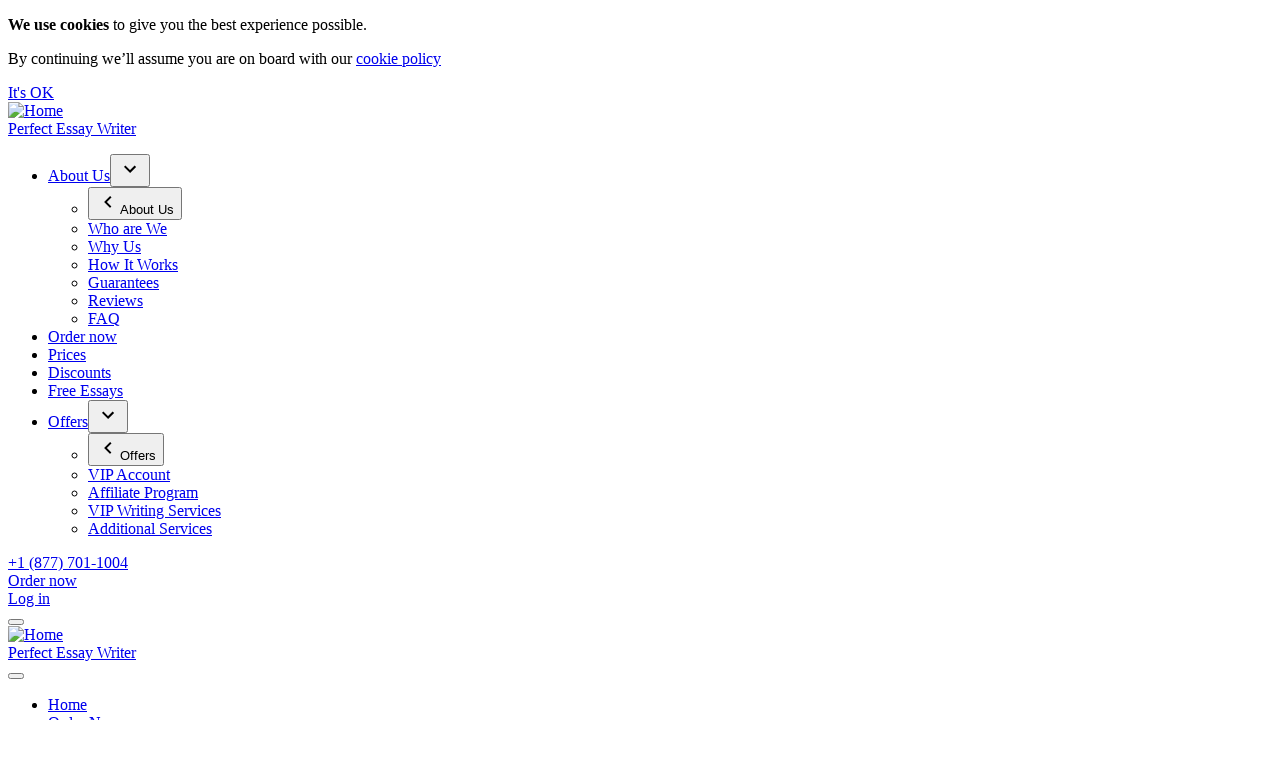

--- FILE ---
content_type: text/html; charset=UTF-8
request_url: https://perfect-essay-writer.com/essays/management/change-management-today/
body_size: 25966
content:
<!doctype html><html
dir=ltr lang=en-US prefix="og: https://ogp.me/ns#"><head><meta
charset="UTF-8"><meta
name="viewport" content="width=device-width, initial-scale=1"><title>Change Management Today of the McDonald's Free Management Essay Sample</title><style>img:is([sizes="auto" i], [sizes^="auto," i]){contain-intrinsic-size:3000px 1500px}</style><meta
name="description" content="The goal of this free essay is to offer an insight into the change management process in the selected corporation, which is McDonald&#039;s, and to provide answers and recommendations for the same."><meta
name="robots" content="max-image-preview:large"><link
rel=canonical href=https://perfect-essay-writer.com/essays/management/change-management-today/ ><meta
name="generator" content="All in One SEO (AIOSEO) 4.8.4.1"><meta
property="og:locale" content="en_US"><meta
property="og:site_name" content="Perfect-Essay-Writer.com | Just another WordPress site"><meta
property="og:type" content="article"><meta
property="og:title" content="Change Management Today of the McDonald&#039;s Free Management Essay Sample"><meta
property="og:description" content="The goal of this free essay is to offer an insight into the change management process in the selected corporation, which is McDonald&#039;s, and to provide answers and recommendations for the same."><meta
property="og:url" content="https://perfect-essay-writer.com/essays/management/change-management-today/"><meta
property="og:image" content="https://perfect-essay-writer.com/wp-content/uploads/2021/05/business_card.png"><meta
property="og:image:secure_url" content="https://perfect-essay-writer.com/wp-content/uploads/2021/05/business_card.png"><meta
property="og:image:width" content="1200"><meta
property="og:image:height" content="630"><meta
property="article:published_time" content="2021-07-20T09:59:00+00:00"><meta
property="article:modified_time" content="2021-07-20T10:00:59+00:00"><meta
name="twitter:card" content="summary"><meta
name="twitter:title" content="Change Management Today of the McDonald&#039;s Free Management Essay Sample"><meta
name="twitter:description" content="The goal of this free essay is to offer an insight into the change management process in the selected corporation, which is McDonald&#039;s, and to provide answers and recommendations for the same."><meta
name="twitter:image" content="https://perfect-essay-writer.com/wp-content/uploads/2021/05/business_card.png"> <script type=application/ld+json class=aioseo-schema>{"@context":"https:\/\/schema.org","@graph":[{"@type":"BreadcrumbList","@id":"https:\/\/perfect-essay-writer.com\/essays\/management\/change-management-today\/#breadcrumblist","itemListElement":[{"@type":"ListItem","@id":"https:\/\/perfect-essay-writer.com#listItem","position":1,"name":"Home","item":"https:\/\/perfect-essay-writer.com","nextItem":{"@type":"ListItem","@id":"https:\/\/perfect-essay-writer.com\/essays\/#listItem","name":"Free essays"}},{"@type":"ListItem","@id":"https:\/\/perfect-essay-writer.com\/essays\/#listItem","position":2,"name":"Free essays","item":"https:\/\/perfect-essay-writer.com\/essays\/","nextItem":{"@type":"ListItem","@id":"https:\/\/perfect-essay-writer.com\/essays\/management\/#listItem","name":"Free Management Essay Examples"},"previousItem":{"@type":"ListItem","@id":"https:\/\/perfect-essay-writer.com#listItem","name":"Home"}},{"@type":"ListItem","@id":"https:\/\/perfect-essay-writer.com\/essays\/management\/#listItem","position":3,"name":"Free Management Essay Examples","item":"https:\/\/perfect-essay-writer.com\/essays\/management\/","nextItem":{"@type":"ListItem","@id":"https:\/\/perfect-essay-writer.com\/essays\/management\/change-management-today\/#listItem","name":"Change Management Today"},"previousItem":{"@type":"ListItem","@id":"https:\/\/perfect-essay-writer.com\/essays\/#listItem","name":"Free essays"}},{"@type":"ListItem","@id":"https:\/\/perfect-essay-writer.com\/essays\/management\/change-management-today\/#listItem","position":4,"name":"Change Management Today","previousItem":{"@type":"ListItem","@id":"https:\/\/perfect-essay-writer.com\/essays\/management\/#listItem","name":"Free Management Essay Examples"}}]},{"@type":"Organization","@id":"https:\/\/perfect-essay-writer.com\/#organization","name":"perfect-essay-writer.com","description":"Just another WordPress site","url":"https:\/\/perfect-essay-writer.com\/","logo":{"@type":"ImageObject","url":"https:\/\/perfect-essay-writer.com\/wp-content\/uploads\/2021\/05\/business_card.png","@id":"https:\/\/perfect-essay-writer.com\/essays\/management\/change-management-today\/#organizationLogo","width":1200,"height":630},"image":{"@id":"https:\/\/perfect-essay-writer.com\/essays\/management\/change-management-today\/#organizationLogo"}},{"@type":"WebPage","@id":"https:\/\/perfect-essay-writer.com\/essays\/management\/change-management-today\/#webpage","url":"https:\/\/perfect-essay-writer.com\/essays\/management\/change-management-today\/","name":"Change Management Today of the McDonald's Free Management Essay Sample","description":"The goal of this free essay is to offer an insight into the change management process in the selected corporation, which is McDonald's, and to provide answers and recommendations for the same.","inLanguage":"en-US","isPartOf":{"@id":"https:\/\/perfect-essay-writer.com\/#website"},"breadcrumb":{"@id":"https:\/\/perfect-essay-writer.com\/essays\/management\/change-management-today\/#breadcrumblist"},"datePublished":"2021-07-20T09:59:00+00:00","dateModified":"2021-07-20T10:00:59+00:00"},{"@type":"WebSite","@id":"https:\/\/perfect-essay-writer.com\/#website","url":"https:\/\/perfect-essay-writer.com\/","name":"Perfect-Essay-Writer.com","description":"Just another WordPress site","inLanguage":"en-US","publisher":{"@id":"https:\/\/perfect-essay-writer.com\/#organization"}}]}</script>  <script>/*<![CDATA[*/window._wpemojiSettings = {"baseUrl":"https:\/\/s.w.org\/images\/core\/emoji\/16.0.1\/72x72\/","ext":".png","svgUrl":"https:\/\/s.w.org\/images\/core\/emoji\/16.0.1\/svg\/","svgExt":".svg","source":{"concatemoji":"https:\/\/perfect-essay-writer.com\/wp-includes\/js\/wp-emoji-release.min.js?ver=6.8.3"}};
/*! This file is auto-generated */
!function(s,n){var o,i,e;function c(e){try{var t={supportTests:e,timestamp:(new Date).valueOf()};sessionStorage.setItem(o,JSON.stringify(t))}catch(e){}}function p(e,t,n){e.clearRect(0,0,e.canvas.width,e.canvas.height),e.fillText(t,0,0);var t=new Uint32Array(e.getImageData(0,0,e.canvas.width,e.canvas.height).data),a=(e.clearRect(0,0,e.canvas.width,e.canvas.height),e.fillText(n,0,0),new Uint32Array(e.getImageData(0,0,e.canvas.width,e.canvas.height).data));return t.every(function(e,t){return e===a[t]})}function u(e,t){e.clearRect(0,0,e.canvas.width,e.canvas.height),e.fillText(t,0,0);for(var n=e.getImageData(16,16,1,1),a=0;a<n.data.length;a++)if(0!==n.data[a])return!1;return!0}function f(e,t,n,a){switch(t){case"flag":return n(e,"\ud83c\udff3\ufe0f\u200d\u26a7\ufe0f","\ud83c\udff3\ufe0f\u200b\u26a7\ufe0f")?!1:!n(e,"\ud83c\udde8\ud83c\uddf6","\ud83c\udde8\u200b\ud83c\uddf6")&&!n(e,"\ud83c\udff4\udb40\udc67\udb40\udc62\udb40\udc65\udb40\udc6e\udb40\udc67\udb40\udc7f","\ud83c\udff4\u200b\udb40\udc67\u200b\udb40\udc62\u200b\udb40\udc65\u200b\udb40\udc6e\u200b\udb40\udc67\u200b\udb40\udc7f");case"emoji":return!a(e,"\ud83e\udedf")}return!1}function g(e,t,n,a){var r="undefined"!=typeof WorkerGlobalScope&&self instanceof WorkerGlobalScope?new OffscreenCanvas(300,150):s.createElement("canvas"),o=r.getContext("2d",{willReadFrequently:!0}),i=(o.textBaseline="top",o.font="600 32px Arial",{});return e.forEach(function(e){i[e]=t(o,e,n,a)}),i}function t(e){var t=s.createElement("script");t.src=e,t.defer=!0,s.head.appendChild(t)}"undefined"!=typeof Promise&&(o="wpEmojiSettingsSupports",i=["flag","emoji"],n.supports={everything:!0,everythingExceptFlag:!0},e=new Promise(function(e){s.addEventListener("DOMContentLoaded",e,{once:!0})}),new Promise(function(t){var n=function(){try{var e=JSON.parse(sessionStorage.getItem(o));if("object"==typeof e&&"number"==typeof e.timestamp&&(new Date).valueOf()<e.timestamp+604800&&"object"==typeof e.supportTests)return e.supportTests}catch(e){}return null}();if(!n){if("undefined"!=typeof Worker&&"undefined"!=typeof OffscreenCanvas&&"undefined"!=typeof URL&&URL.createObjectURL&&"undefined"!=typeof Blob)try{var e="postMessage("+g.toString()+"("+[JSON.stringify(i),f.toString(),p.toString(),u.toString()].join(",")+"));",a=new Blob([e],{type:"text/javascript"}),r=new Worker(URL.createObjectURL(a),{name:"wpTestEmojiSupports"});return void(r.onmessage=function(e){c(n=e.data),r.terminate(),t(n)})}catch(e){}c(n=g(i,f,p,u))}t(n)}).then(function(e){for(var t in e)n.supports[t]=e[t],n.supports.everything=n.supports.everything&&n.supports[t],"flag"!==t&&(n.supports.everythingExceptFlag=n.supports.everythingExceptFlag&&n.supports[t]);n.supports.everythingExceptFlag=n.supports.everythingExceptFlag&&!n.supports.flag,n.DOMReady=!1,n.readyCallback=function(){n.DOMReady=!0}}).then(function(){return e}).then(function(){var e;n.supports.everything||(n.readyCallback(),(e=n.source||{}).concatemoji?t(e.concatemoji):e.wpemoji&&e.twemoji&&(t(e.twemoji),t(e.wpemoji)))}))}((window,document),window._wpemojiSettings);/*]]>*/</script> <style id=wp-emoji-styles-inline-css>img.wp-smiley,img.emoji{display:inline !important;border:none !important;box-shadow:none !important;height:1em !important;width:1em !important;margin:0 0.07em !important;vertical-align:-0.1em !important;background:none !important;padding:0 !important}</style><style id=classic-theme-styles-inline-css>.wp-block-button__link{color:#fff;background-color:#32373c;border-radius:9999px;box-shadow:none;text-decoration:none;padding:calc(.667em + 2px) calc(1.333em + 2px);font-size:1.125em}.wp-block-file__button{background:#32373c;color:#fff;text-decoration:none}</style><style id=global-styles-inline-css>/*<![CDATA[*/:root{--wp--preset--aspect-ratio--square:1;--wp--preset--aspect-ratio--4-3:4/3;--wp--preset--aspect-ratio--3-4:3/4;--wp--preset--aspect-ratio--3-2:3/2;--wp--preset--aspect-ratio--2-3:2/3;--wp--preset--aspect-ratio--16-9:16/9;--wp--preset--aspect-ratio--9-16:9/16;--wp--preset--color--black:#000;--wp--preset--color--cyan-bluish-gray:#abb8c3;--wp--preset--color--white:#FFF;--wp--preset--color--pale-pink:#f78da7;--wp--preset--color--vivid-red:#cf2e2e;--wp--preset--color--luminous-vivid-orange:#ff6900;--wp--preset--color--luminous-vivid-amber:#fcb900;--wp--preset--color--light-green-cyan:#7bdcb5;--wp--preset--color--vivid-green-cyan:#00d084;--wp--preset--color--pale-cyan-blue:#8ed1fc;--wp--preset--color--vivid-cyan-blue:#0693e3;--wp--preset--color--vivid-purple:#9b51e0;--wp--preset--color--primary:#0073a8;--wp--preset--color--secondary:#005075;--wp--preset--color--dark-gray:#111;--wp--preset--color--light-gray:#767676;--wp--preset--gradient--vivid-cyan-blue-to-vivid-purple:linear-gradient(135deg,rgba(6,147,227,1) 0%,rgb(155,81,224) 100%);--wp--preset--gradient--light-green-cyan-to-vivid-green-cyan:linear-gradient(135deg,rgb(122,220,180) 0%,rgb(0,208,130) 100%);--wp--preset--gradient--luminous-vivid-amber-to-luminous-vivid-orange:linear-gradient(135deg,rgba(252,185,0,1) 0%,rgba(255,105,0,1) 100%);--wp--preset--gradient--luminous-vivid-orange-to-vivid-red:linear-gradient(135deg,rgba(255,105,0,1) 0%,rgb(207,46,46) 100%);--wp--preset--gradient--very-light-gray-to-cyan-bluish-gray:linear-gradient(135deg,rgb(238,238,238) 0%,rgb(169,184,195) 100%);--wp--preset--gradient--cool-to-warm-spectrum:linear-gradient(135deg,rgb(74,234,220) 0%,rgb(151,120,209) 20%,rgb(207,42,186) 40%,rgb(238,44,130) 60%,rgb(251,105,98) 80%,rgb(254,248,76) 100%);--wp--preset--gradient--blush-light-purple:linear-gradient(135deg,rgb(255,206,236) 0%,rgb(152,150,240) 100%);--wp--preset--gradient--blush-bordeaux:linear-gradient(135deg,rgb(254,205,165) 0%,rgb(254,45,45) 50%,rgb(107,0,62) 100%);--wp--preset--gradient--luminous-dusk:linear-gradient(135deg,rgb(255,203,112) 0%,rgb(199,81,192) 50%,rgb(65,88,208) 100%);--wp--preset--gradient--pale-ocean:linear-gradient(135deg,rgb(255,245,203) 0%,rgb(182,227,212) 50%,rgb(51,167,181) 100%);--wp--preset--gradient--electric-grass:linear-gradient(135deg,rgb(202,248,128) 0%,rgb(113,206,126) 100%);--wp--preset--gradient--midnight:linear-gradient(135deg,rgb(2,3,129) 0%,rgb(40,116,252) 100%);--wp--preset--font-size--small:19.5px;--wp--preset--font-size--medium:20px;--wp--preset--font-size--large:36.5px;--wp--preset--font-size--x-large:42px;--wp--preset--font-size--normal:22px;--wp--preset--font-size--huge:49.5px;--wp--preset--spacing--20:0.44rem;--wp--preset--spacing--30:0.67rem;--wp--preset--spacing--40:1rem;--wp--preset--spacing--50:1.5rem;--wp--preset--spacing--60:2.25rem;--wp--preset--spacing--70:3.38rem;--wp--preset--spacing--80:5.06rem;--wp--preset--shadow--natural:6px 6px 9px rgba(0, 0, 0, 0.2);--wp--preset--shadow--deep:12px 12px 50px rgba(0, 0, 0, 0.4);--wp--preset--shadow--sharp:6px 6px 0px rgba(0, 0, 0, 0.2);--wp--preset--shadow--outlined:6px 6px 0px -3px rgba(255, 255, 255, 1), 6px 6px rgba(0, 0, 0, 1);--wp--preset--shadow--crisp:6px 6px 0px rgba(0, 0, 0, 1)}:where(.is-layout-flex){gap:0.5em}:where(.is-layout-grid){gap:0.5em}body .is-layout-flex{display:flex}.is-layout-flex{flex-wrap:wrap;align-items:center}.is-layout-flex>:is(*,div){margin:0}body .is-layout-grid{display:grid}.is-layout-grid>:is(*,div){margin:0}:where(.wp-block-columns.is-layout-flex){gap:2em}:where(.wp-block-columns.is-layout-grid){gap:2em}:where(.wp-block-post-template.is-layout-flex){gap:1.25em}:where(.wp-block-post-template.is-layout-grid){gap:1.25em}.has-black-color{color:var(--wp--preset--color--black) !important}.has-cyan-bluish-gray-color{color:var(--wp--preset--color--cyan-bluish-gray) !important}.has-white-color{color:var(--wp--preset--color--white) !important}.has-pale-pink-color{color:var(--wp--preset--color--pale-pink) !important}.has-vivid-red-color{color:var(--wp--preset--color--vivid-red) !important}.has-luminous-vivid-orange-color{color:var(--wp--preset--color--luminous-vivid-orange) !important}.has-luminous-vivid-amber-color{color:var(--wp--preset--color--luminous-vivid-amber) !important}.has-light-green-cyan-color{color:var(--wp--preset--color--light-green-cyan) !important}.has-vivid-green-cyan-color{color:var(--wp--preset--color--vivid-green-cyan) !important}.has-pale-cyan-blue-color{color:var(--wp--preset--color--pale-cyan-blue) !important}.has-vivid-cyan-blue-color{color:var(--wp--preset--color--vivid-cyan-blue) !important}.has-vivid-purple-color{color:var(--wp--preset--color--vivid-purple) !important}.has-black-background-color{background-color:var(--wp--preset--color--black) !important}.has-cyan-bluish-gray-background-color{background-color:var(--wp--preset--color--cyan-bluish-gray) !important}.has-white-background-color{background-color:var(--wp--preset--color--white) !important}.has-pale-pink-background-color{background-color:var(--wp--preset--color--pale-pink) !important}.has-vivid-red-background-color{background-color:var(--wp--preset--color--vivid-red) !important}.has-luminous-vivid-orange-background-color{background-color:var(--wp--preset--color--luminous-vivid-orange) !important}.has-luminous-vivid-amber-background-color{background-color:var(--wp--preset--color--luminous-vivid-amber) !important}.has-light-green-cyan-background-color{background-color:var(--wp--preset--color--light-green-cyan) !important}.has-vivid-green-cyan-background-color{background-color:var(--wp--preset--color--vivid-green-cyan) !important}.has-pale-cyan-blue-background-color{background-color:var(--wp--preset--color--pale-cyan-blue) !important}.has-vivid-cyan-blue-background-color{background-color:var(--wp--preset--color--vivid-cyan-blue) !important}.has-vivid-purple-background-color{background-color:var(--wp--preset--color--vivid-purple) !important}.has-black-border-color{border-color:var(--wp--preset--color--black) !important}.has-cyan-bluish-gray-border-color{border-color:var(--wp--preset--color--cyan-bluish-gray) !important}.has-white-border-color{border-color:var(--wp--preset--color--white) !important}.has-pale-pink-border-color{border-color:var(--wp--preset--color--pale-pink) !important}.has-vivid-red-border-color{border-color:var(--wp--preset--color--vivid-red) !important}.has-luminous-vivid-orange-border-color{border-color:var(--wp--preset--color--luminous-vivid-orange) !important}.has-luminous-vivid-amber-border-color{border-color:var(--wp--preset--color--luminous-vivid-amber) !important}.has-light-green-cyan-border-color{border-color:var(--wp--preset--color--light-green-cyan) !important}.has-vivid-green-cyan-border-color{border-color:var(--wp--preset--color--vivid-green-cyan) !important}.has-pale-cyan-blue-border-color{border-color:var(--wp--preset--color--pale-cyan-blue) !important}.has-vivid-cyan-blue-border-color{border-color:var(--wp--preset--color--vivid-cyan-blue) !important}.has-vivid-purple-border-color{border-color:var(--wp--preset--color--vivid-purple) !important}.has-vivid-cyan-blue-to-vivid-purple-gradient-background{background:var(--wp--preset--gradient--vivid-cyan-blue-to-vivid-purple) !important}.has-light-green-cyan-to-vivid-green-cyan-gradient-background{background:var(--wp--preset--gradient--light-green-cyan-to-vivid-green-cyan) !important}.has-luminous-vivid-amber-to-luminous-vivid-orange-gradient-background{background:var(--wp--preset--gradient--luminous-vivid-amber-to-luminous-vivid-orange) !important}.has-luminous-vivid-orange-to-vivid-red-gradient-background{background:var(--wp--preset--gradient--luminous-vivid-orange-to-vivid-red) !important}.has-very-light-gray-to-cyan-bluish-gray-gradient-background{background:var(--wp--preset--gradient--very-light-gray-to-cyan-bluish-gray) !important}.has-cool-to-warm-spectrum-gradient-background{background:var(--wp--preset--gradient--cool-to-warm-spectrum) !important}.has-blush-light-purple-gradient-background{background:var(--wp--preset--gradient--blush-light-purple) !important}.has-blush-bordeaux-gradient-background{background:var(--wp--preset--gradient--blush-bordeaux) !important}.has-luminous-dusk-gradient-background{background:var(--wp--preset--gradient--luminous-dusk) !important}.has-pale-ocean-gradient-background{background:var(--wp--preset--gradient--pale-ocean) !important}.has-electric-grass-gradient-background{background:var(--wp--preset--gradient--electric-grass) !important}.has-midnight-gradient-background{background:var(--wp--preset--gradient--midnight) !important}.has-small-font-size{font-size:var(--wp--preset--font-size--small) !important}.has-medium-font-size{font-size:var(--wp--preset--font-size--medium) !important}.has-large-font-size{font-size:var(--wp--preset--font-size--large) !important}.has-x-large-font-size{font-size:var(--wp--preset--font-size--x-large) !important}:where(.wp-block-post-template.is-layout-flex){gap:1.25em}:where(.wp-block-post-template.is-layout-grid){gap:1.25em}:where(.wp-block-columns.is-layout-flex){gap:2em}:where(.wp-block-columns.is-layout-grid){gap:2em}:root :where(.wp-block-pullquote){font-size:1.5em;line-height:1.6}/*]]>*/</style><link
rel=stylesheet id=theme-style-css href='https://perfect-essay-writer.com/wp-content/themes/main/dist/app.css?ver=0.0.7v' type=text/css media=all><link
rel=https://api.w.org/ href=https://perfect-essay-writer.com/wp-json/ ><link
rel=alternate title=JSON type=application/json href=https://perfect-essay-writer.com/wp-json/wp/v2/free-essay/1127><link
rel=EditURI type=application/rsd+xml title=RSD href=https://perfect-essay-writer.com/xmlrpc.php?rsd><meta
name="generator" content="WordPress 6.8.3"><link
rel=shortlink href='https://perfect-essay-writer.com/?p=1127'><link
rel=alternate title="oEmbed (JSON)" type=application/json+oembed href="https://perfect-essay-writer.com/wp-json/oembed/1.0/embed?url=https%3A%2F%2Fperfect-essay-writer.com%2Fessays%2Fmanagement%2Fchange-management-today%2F"><link
rel=alternate title="oEmbed (XML)" type=text/xml+oembed href="https://perfect-essay-writer.com/wp-json/oembed/1.0/embed?url=https%3A%2F%2Fperfect-essay-writer.com%2Fessays%2Fmanagement%2Fchange-management-today%2F&#038;format=xml"><link
rel="shortcut icon" href=/favicon.ico><link
rel=profile href=https://gmpg.org/xfn/11><link
rel=preload href=/wp-content/themes/main/images/logo.png as=image><link
rel=preload href=/ws/application/modules/miniOrder/public/css/style.css as=style><link
rel=preload href=/ws/application/modules/userArea/public/css/style.css as=style><link
rel=preload href=/wp-content/themes/main/dist/fonts/d8fe08707d77d02175fb3c89990e3c6e.woff2 as=font type=font/woff2 crossorigin><link
rel=preload href=/wp-content/themes/main/dist/fonts/cba74c4936338bfdbf252c0450e2ffcd.woff2 as=font type=font/woff2 crossorigin><link
rel=preconnect href=https://www.googletagmanager.com><link
rel=preconnect href=//www.google-analytics.com><meta
name="google-site-verification" content="zAN_At5rOGJqlA67GuSguPWL1TEJDYa_HV5PVzXU7mM"><style>@font-face{font-family:'MarkPro';src:url(/wp-content/themes/main/dist/fonts/cba74c4936338bfdbf252c0450e2ffcd.woff2) format("woff2"), url(/wp-content/themes/main/dist/fonts/7a5d7b87c9fb554ac686cafbd19a9601.woff) format("woff");font-weight:normal;font-style:normal;font-display:swap}@font-face{font-family:'MarkPro';src:url(/wp-content/themes/main/dist/fonts/4cb37cc47a086f4052afff6a035ded1f.woff2) format("woff2"), url(/wp-content/themes/main/dist/fonts/b251f5a7ae5bc46eabcbb3f2980a86ec.woff) format("woff");font-weight:500;font-style:normal;font-display:swap}</style><meta
name="google-site-verification" content="u6meZDC54_EXE_bNwXUrAkM3pOWAUEV3jcccYTgRWWk"><link
rel=preconnect href=//www.google-analytics.com><link
rel=preconnect href=//image.providesupport.com><link
rel=preconnect href=//fonts.gstatic.com><link
rel=preload href=/wp-content/themes/main/dist/fonts/6d9c74d7f611011f49a225fed152a2e9.woff2 as=font/woff2 crossorigin=anonymous><link
rel=preload href=/wp-content/themes/main/dist/fonts/5a199bafcead7c8aa3db2f91e3b7360f.woff2 as=font/woff2 crossorigin=anonymous><link
rel=preload href=/wp-content/themes/main/dist/fonts/af7ae505a9eed503f8b8e6982036873e.woff2 as=font/woff crossorigin=anonymous><link
rel=preload href=/wp-content/themes/main/dist/fonts/b7c9e1e479de3b53f1e4e30ebac2403a.woff as=font/woff crossorigin=anonymous><link
rel=preload href=/wp-content/themes/main/dist/fonts/b7c9e1e479de3b53f1e4e30ebac2403a.woff as=font/woff crossorigin=anonymous>
 <script async src="https://www.googletagmanager.com/gtag/js?id=G-SXGTZV4FJ9"></script> <script>window.dataLayer = window.dataLayer || [];
        function gtag(){dataLayer.push(arguments);}
        gtag('js', new Date());
        
        gtag('config', 'G-SXGTZV4FJ9');</script> </head><body
class="wp-singular free-essay-template-default single single-free-essay postid-1127 wp-embed-responsive wp-theme-main singular image-filters-enabled" data-pk_medium=free+samples><div
id=staticCookieBlock><div
class="global-cookie cookie_box"><div
class="cookie-policy-block block"><div
class=row-wrap><div
class=data-row><div
class="data-col text-col"><p>
<b>
We use <span
class=green_text>cookies</span>
</b>
to give you the
best experience possible.</p><p>
By continuing we’ll assume you are
on board with our
<noindex><a
class=read-more target=_blank href=/cookie-policy/ rel=nofollow>cookie policy</a></noindex></p>
<a
href=# class=button>It's OK</a></div></div></div></div></div></div> <script>if(document.cookie.indexOf('cookiesetblock') != -1) {
        document.getElementById('staticCookieBlock').style.display = "none";
    }</script> <div
id=page class=site><header
id=masthead class="site-header featured-image"><div
class=site-branding-container><div
class=top-bar><div
class=top-bar__container><div
class=site-logo>
<a
href=/ title=Home>
<img
width=25 height=38 src=https://perfect-essay-writer.com/wp-content/themes/main/images/logo.png alt=Home><div
class=data-text-logo>
<span
class=top>Perfect</span>
<span
class=bottom>Essay</span>
<span
class=bottom>Writer</span></div>
</a></div><nav
id=site-navigation class=main-navigation aria-label="Top Menu"><div
class=menu-primary-container><ul
id=menu-primary class=main-menu><li
id=menu-item-1254 class="menu-item menu-item-type-post_type menu-item-object-page menu-item-has-children menu-item-1254"><a
href=https://perfect-essay-writer.com/about-us/ aria-haspopup=true aria-expanded=false>About Us</a><button
class=submenu-expand tabindex=-1><svg
class=svg-icon width=24 height=24 aria-hidden=true role=img focusable=false xmlns=http://www.w3.org/2000/svg viewBox="0 0 24 24"><path
d="M7.41 8.59L12 13.17l4.59-4.58L18 10l-6 6-6-6 1.41-1.41z"></path><path
fill=none d="M0 0h24v24H0V0z"></path></svg></button><ul
class=sub-menu>
<li
id=menu-item--1 class="mobile-parent-nav-menu-item menu-item--1"><button
class=menu-item-link-return tabindex=-1><svg
class=svg-icon width=24 height=24 aria-hidden=true role=img focusable=false viewBox="0 0 24 24" version=1.1 xmlns=http://www.w3.org/2000/svg xmlns:xlink=http://www.w3.org/1999/xlink><path
d="M15.41 7.41L14 6l-6 6 6 6 1.41-1.41L10.83 12z"></path><path
d="M0 0h24v24H0z" fill=none></path></svg>About Us</button></li>
<li
id=menu-item-1261 class="menu-item menu-item-type-post_type menu-item-object-page menu-item-1261"><a
href=https://perfect-essay-writer.com/about-us/ >Who are We</a></li>
<li
id=menu-item-1259 class="menu-item menu-item-type-post_type menu-item-object-page menu-item-1259"><a
href=https://perfect-essay-writer.com/why-us/ >Why Us</a></li>
<li
id=menu-item-1260 class="menu-item menu-item-type-post_type menu-item-object-page menu-item-1260"><a
href=https://perfect-essay-writer.com/how-it-works/ >How It Works</a></li>
<li
id=menu-item-1262 class="menu-item menu-item-type-post_type menu-item-object-page menu-item-1262"><a
href=https://perfect-essay-writer.com/guarantees/ >Guarantees</a></li>
<li
id=menu-item-1264 class="menu-item menu-item-type-post_type menu-item-object-page menu-item-1264"><a
href=https://perfect-essay-writer.com/reviews/ >Reviews</a></li>
<li
id=menu-item-1263 class="menu-item menu-item-type-post_type menu-item-object-page menu-item-1263"><a
href=https://perfect-essay-writer.com/faq/ >FAQ</a></li></ul>
</li>
<li
id=menu-item-1403 class="menu-item menu-item-type-custom menu-item-object-custom menu-item-1403"><a
href="/order/?pk_campaign=order&#038;pk_source=internal&#038;pk_medium=free+samples&#038;pk_content=textlink&#038;pk_term=order_menu_header&#038;pk_url=/essays/management/change-management-today/">Order now</a></li>
<li
id=menu-item-1256 class="menu-item menu-item-type-post_type menu-item-object-page menu-item-1256"><a
href=https://perfect-essay-writer.com/prices/ >Prices</a></li>
<li
id=menu-item-1257 class="menu-item menu-item-type-post_type menu-item-object-page menu-item-1257"><a
href=https://perfect-essay-writer.com/discounts/ >Discounts</a></li>
<li
id=menu-item-1527 class="menu-item menu-item-type-post_type menu-item-object-page menu-item-1527"><a
href=https://perfect-essay-writer.com/essays/ >Free Essays</a></li>
<li
id=menu-item-1265 class="menu-item menu-item-type-post_type menu-item-object-page menu-item-has-children menu-item-1265"><a
href=https://perfect-essay-writer.com/vip-account/ aria-haspopup=true aria-expanded=false>Offers</a><button
class=submenu-expand tabindex=-1><svg
class=svg-icon width=24 height=24 aria-hidden=true role=img focusable=false xmlns=http://www.w3.org/2000/svg viewBox="0 0 24 24"><path
d="M7.41 8.59L12 13.17l4.59-4.58L18 10l-6 6-6-6 1.41-1.41z"></path><path
fill=none d="M0 0h24v24H0V0z"></path></svg></button><ul
class=sub-menu>
<li
id=menu-item--2 class="mobile-parent-nav-menu-item menu-item--2"><button
class=menu-item-link-return tabindex=-1><svg
class=svg-icon width=24 height=24 aria-hidden=true role=img focusable=false viewBox="0 0 24 24" version=1.1 xmlns=http://www.w3.org/2000/svg xmlns:xlink=http://www.w3.org/1999/xlink><path
d="M15.41 7.41L14 6l-6 6 6 6 1.41-1.41L10.83 12z"></path><path
d="M0 0h24v24H0z" fill=none></path></svg>Offers</button></li>
<li
id=menu-item-1266 class="menu-item menu-item-type-post_type menu-item-object-page menu-item-1266"><a
href=https://perfect-essay-writer.com/vip-account/ >VIP Account</a></li>
<li
id=menu-item-1267 class="menu-item menu-item-type-post_type menu-item-object-page menu-item-1267"><a
href=https://perfect-essay-writer.com/affiliate-program/ >Affiliate Program</a></li>
<li
id=menu-item-1268 class="menu-item menu-item-type-post_type menu-item-object-page menu-item-1268"><a
href=https://perfect-essay-writer.com/vip-services/ >VIP Writing Services</a></li>
<li
id=menu-item-1310 class="menu-item menu-item-type-post_type menu-item-object-page menu-item-1310"><a
href=https://perfect-essay-writer.com/additional-services/ >Additional Services</a></li></ul>
</li></ul></div></nav><div
class="top-bar-contacts top-bar__phones"><div
class=top-bar__phones__content><div
class="top-bar__phones__item icon-mobile">
<i
class="fa fa-phone top-bar__phones__item__icon"></i>
<a
href=# onclick="window.location.href='tel:+'+this.innerHTML.replace(/\D/gi,''); return false;" id=e79b4768></a><script>(function(e,c){e.innerHTML=Object.values(c).join('');})(document.getElementById('e79b4768'), {"10":"&#48;","15":"&#48;","8":"&#32;","6":"&#55;","2":"&#32;","16":"&#52;","11":"&#49;","7":"&#41;","0":"&#43;","3":"&#40;","14":"&#48;","1":"&#49;","12":"&#45;","4":"&#56;","5":"&#55;","9":"&#55;","13":"&#49;"});</script> </div><div
class=top-bar__phones__item>
<i
class="fa fa-phone top-bar__phones__item__icon"></i></div></div></div><div
class=top-bar__actions><div
class=top-bar__action>
<a
id=header-button rel=nofollow href="/order/?pk_campaign=order&pk_source=internal&pk_medium=free+samples&pk_content=textlink&pk_url=/essays/management/change-management-today/&pk_term=header-button"
class=top-bar__action__button>
<span
class=top-bar__action__button__text>
Order <span>now</span>
</span>
</a></div><div
class=top-bar__action><div
class=ae-top-login><div
class="mini-wrapper top-login-wrapper essay-component essay-login-form"><div
class=top-dd-wrapper><div
class=top-label>
<a
href=#><span>Log&nbsp;in</span></a></div></div></div></div></div></div><div
class="top-bar__menu-toggle menu-toggle-container">
<button
data-target=slide-out class="sidenav-trigger menu-toggle btn mob-menu-button">
<span
class=navbar-toggler-icon></span>
<span
class=navbar-middle></span>
<span
class=navbar-bottom></span>
</button></div></div></div></div></header><div
class=mob-menu><div
class=mobile-logo><div
class=site-logo>
<a
href=/ title=Home>
<img
width=25 height=38 src=/wp-content/themes/main/images/logo.png alt=Home><div
class=data-text-logo>
<span
class=top>Perfect</span>
<span
class=bottom>Essay</span>
<span
class=bottom>Writer</span></div>
</a></div></div><div
class=menu-mobile__close>
<button
class=menu-mobile__close__trigger onclick="jQuery('.sidenav-overlay').trigger('click')">
<i
class="fa fa-times"></i>
</button></div><div
class=menu-mobile__content><div
class=menu-mobile-menu-container><ul
id=menu-mobile-menu class=menu-mobile__list><li
id=menu-item-256 class="menu-item menu-item-type-custom menu-item-object-custom menu-item-256"><a
href=/ ><i
class="fa fa-home" aria-hidden=true></i>Home</a></li>
<li
id=menu-item-257 class="menu-item menu-item-type-custom menu-item-object-custom menu-item-257"><a
rel=nofollow href="/order/?pk_campaign=order&#038;pk_source=internal&#038;pk_medium=free+samples&#038;pk_content=textlink&#038;pk_term=order_menu_header&#038;pk_url=/essays/management/change-management-today/"><i
class="fa fa-shopping-basket" aria-hidden=true></i>Order Now</a></li>
<li
id=menu-item-261 class="menu-item menu-item-type-post_type menu-item-object-page menu-item-261"><a
rel=nofollow href=https://perfect-essay-writer.com/about-us/ ><i
class="fa fa-user" aria-hidden=true></i>About us</a></li>
<li
id=menu-item-259 class="menu-item menu-item-type-post_type menu-item-object-page menu-item-259"><a
rel=nofollow href=https://perfect-essay-writer.com/prices/ ><i
class="fa fa-money" aria-hidden=true></i>Prices</a></li>
<li
id=menu-item-260 class="menu-item menu-item-type-post_type menu-item-object-page menu-item-260"><a
rel=nofollow href=https://perfect-essay-writer.com/discounts/ ><i
class="fa fa-percent" aria-hidden=true></i>Discounts</a></li>
<li
id=menu-item-258 class="menu-item menu-item-type-post_type menu-item-object-page menu-item-258"><a
href=https://perfect-essay-writer.com/how-it-works/ ><i
class="fa fa-laptop" aria-hidden=true></i>How it works</a></li>
<li
id=menu-item-263 class="menu-item menu-item-type-post_type menu-item-object-page menu-item-263"><a
rel=nofollow href=https://perfect-essay-writer.com/reviews/ ><i
class="fa fa-comment" aria-hidden=true></i>Reviews</a></li>
<li
id=menu-item-262 class="menu-item menu-item-type-post_type menu-item-object-page menu-item-262"><a
rel=nofollow href=https://perfect-essay-writer.com/faq/ ><i
class="fa fa-info-circle" aria-hidden=true></i>FAQ</a></li>
<li
id=menu-item-264 class="menu-item menu-item-type-post_type menu-item-object-page menu-item-264"><a
rel=nofollow href=https://perfect-essay-writer.com/contact-us/ ><i
class="fa fa-paper-plane" aria-hidden=true></i>Contact us</a></li></ul></div><div
class=menu-mobile__actions>
<a
id=burger-button rel=nofollow href="/order/?pk_campaign=order&pk_source=internal&pk_medium=free+samples&pk_content=textlink&pk_url=/essays/management/change-management-today/&pk_term=burger-button"
class="menu-bar__action__button menu-mobile__actions__order-button">
<span
class=menu-bar__action__button__text>
Order now
</span>
</a></div><div
class=menu-mobile__contacts><div
class=menu-mobile__contacts__phones><div
class=menu-mobile__contacts__phones__item>
<a
href=# onclick="window.location.href='tel:+'+this.innerHTML.replace(/\D/gi,''); return false;" id=e4af68e4></a><script>(function(e,c){e.innerHTML=Object.values(c).join('');})(document.getElementById('e4af68e4'), {"6":"&#55;","15":"&#48;","14":"&#48;","11":"&#49;","1":"&#49;","7":"&#41;","0":"&#43;","8":"&#32;","12":"&#45;","13":"&#49;","16":"&#52;","10":"&#48;","9":"&#55;","2":"&#32;","3":"&#40;","5":"&#55;","4":"&#56;"});</script> </div></div><div
class=menu-mobile__contacts__email>
<a
href=# onclick="window.location.href='mailto:'+this.innerHTML; return false;" id=e6c33e68></a><script>(function(e,c){e.innerHTML=Object.values(c).join('');})(document.getElementById('e6c33e68'), {"2":"&#112;","26":"&#101;","16":"&#101;","17":"&#115;","4":"&#111;","10":"&#114;","29":"&#99;","18":"&#115;","20":"&#121;","3":"&#112;","9":"&#101;","14":"&#116;","8":"&#112;","13":"&#99;","27":"&#114;","1":"&#117;","21":"&#45;","24":"&#105;","0":"&#115;","6":"&#116;","7":"&#64;","11":"&#102;","31":"&#109;","22":"&#119;","15":"&#45;","25":"&#116;","23":"&#114;","19":"&#97;","5":"&#114;","30":"&#111;","28":"&#46;","12":"&#101;"});</script> </div></div></div></div><div
class=mob-menu-bg></div><div
id=content class="site-content site-content-entry page-change-management-today "><div
class="site-content-home landing-content"><section
id=primary class=content-area><main
id=main class="site-main test"><div
class=container><header
class="entry-header data-breadcrumbs"><div
class=container><h1 class="entry-title">Change Management Today</h1><div
class=entry-meta></div><div
class=wpc_breadcrumbs itemscope itemtype=http://schema.org/BreadcrumbList><span
itemprop=itemListElement itemscope itemtype=http://schema.org/ListItem><a
href=https://perfect-essay-writer.com itemprop=item><span
itemprop=name>Home</span></a><meta
itemprop="position" content="1"></span><span
class=wpcb_sep> <i
class="fa fa-angle-right"></i> </span>
<span
itemprop=itemListElement itemscope itemtype=http://schema.org/ListItem><a
href=https://perfect-essay-writer.com/essays/ itemprop=item><span
itemprop=name>Free essays</span></a><meta
itemprop="position" content="2"></span><span
class=wpcb_sep> <i
class="fa fa-angle-right"></i> </span>
<span
itemprop=itemListElement itemscope itemtype=http://schema.org/ListItem><a
href=https://perfect-essay-writer.com/essays/management/ itemprop=item><span
itemprop=name>Free Management Essay Examples</span></a><meta
itemprop="position" content="3"></span><span
class=wpcb_sep> <i
class="fa fa-angle-right"></i> </span>
<span
class=wpcb_title >Change Management Today</span></div></div></header><div
class=entry-single-post__info-category><div
class=entry-single-post__info-category__label>
Category:</div><div
class=entry-single-post__info-category__name>
<a
href=https://perfect-essay-writer.com/essays/management/ >Free Management Essay Examples</a></div></div><article
id=post-1127 class="post-1127 free-essay type-free-essay status-publish hentry free-essays-category-management entry"><div
class=entry-content><div
class=top-data><div
class=guarantees-page_calc><div
class=ae-miniorder-custom id=miniorder_shorcode><div
class="essay-component mini-wrapper"
style="padding: 0; border: none; box-shadow: none"><p
class=title>Our Perfect Essay Writers Are Always at Your Service!</p><form>
<input
type=hidden name=__to value=order><div
class=messages></div><div
class=main-data><div
class=top-block><div
class=data-title>
<label>Title</label>
<input
name=title type=text value="Change Management Today"></div><div
class=data-service>
<label
for>Type of service</label>
<select
name=order_type></select></div></div><div
class=middle-data><div
class=type>
<label
for>Type of paper</label>
<select
name=type_id></select></div><div
class=level>
<label
for>Writer level</label>
<select
name=level_id></select></div></div><div
class=bottom-data><div
class=urgency-data>
<label
for>Urgency</label>
<select
name=urgency_id></select></div><div
class=number>
<label>Number of pages</label><div
class=number-field>
<span
title=Minus class="m mp">-</span>
<span
title=Plus class="p mp">+</span>
<input
type=text class=select-pages data-max=500
data-min=1 value name=pages_count></div></div></div><div
class=last-data><div
class="data-price price-checkbox on"><p><input
type=checkbox id=priceCheck checked=checked><span
class=checkmark></span>New customer <b>15% OFF</b></p>
<span
class=price>
<span
class=text>Order Total:</span>
<b
class=mini-order-first-price></b>
<b
class=mini-order-total-price></b>
</span></div>
<button
id=calcmini type=submit value="Order for" class=calc-submit>Order
Now
</button></div></div></form></div> <script>document.addEventListener("DOMContentLoaded", function () {
                                        $("#miniorder_shorcode").on("onwsloaded", function() {
                                            $(this).toggleClass("authorized", General.isAuth());
                                        });
                                    });</script> <div
class=ae-miniorder data-type_id=Essay data-pk_medium=free+samples data-pk_content=calcmini
data-pk_term=calcmini data-pk_url=/essays/management/change-management-today/ ></div></div></div><img
decoding=async src=/wp-content/uploads/2021/03/management-essay-samples.png alt="management essay samples"></div><h2>Change Management Today of the McDonald&#8217;s Company</h2><p>Change management can be classified as the procedure of repeatedly renovating an establishment&#8217;s course, organization, and competencies to serve the ever-varying requirements to the outside and inside clients. Change is an aspect, continuously existent in the life of a company and occurring both at functioning and tactical levels (Exter, Grayson, &amp; Maher, 2013). Thus, businesses know where transformation is vital, and they are fully proficient of organizing and employing these modifications in their organizations. The company&#8217;s approach and basic strategies are something that goes hand in hand and that cannot be divided. The goal of this paper is to offer an insight into the change management process in the selected corporation, which is McDonald&#8217;s, and to provide answers and recommendation for the same.</p><p>McDonald&#8217;s is a firm with significant accomplishments and achievements. It began its operation in 1954 by Ray Kroc as a burger shop that was later changed through a widespread promotion scheduling and activism, becoming a universal trademark in the contemporary world. The firm boasts of famous fast food products globally with more than 32,000 outlets in 117 states (McDonald’s, 2010). McDonald&#8217;s brand was prudently formed and a clown with a grin became a hit for the brand. The big Mac represents one of the most prosperous merchandises of McDonald&#8217;s. McDonald&#8217;s provides a menu that is nearly similar universally and that comprises burgers, hamburgers, and cheeseburgers. The list further includes soft drinks with fries. McDonald&#8217;s targeted clients involve children, teenagers, and families. Currently, the company is the most well-known brand in the fast food industry that satisfies the demands of those who want rapid meals. Regardless of being a famed brand, McDonald&#8217;s faces some problems and requires to transform its management structure and appearance as the individuals in contemporary time have characteristically different prospects than those in the previous times (McDonald’s, 2010).</p><div
class="site-content site-content-entry page-about-us shortcode"><main><div
class=container><div
class=container><div
class=entry-content><div
class=why-us-data><p
class=title>
<span>Why us?</span></p><div
class=main-data><div
class=part><div
class=chunk><div
class=wrap-img><img
decoding=async src=/wp-content/themes/main/images/Untitled-89-min.png alt="Expert authors with"></div><p>Expert authors with<span> academic degrees</span></p></div><div
class=chunk><div
class=wrap-img><img
decoding=async src=/wp-content/themes/main/images/Untitled-90-min.png alt="Papers in any format:"></div><p>Papers in any format: <span>MLA, APA, Oxford, Harvard</span></p></div><div
class=chunk><div
class=wrap-img><img
decoding=async src=/wp-content/themes/main/images/Untitled-91-min.png alt="customer support"></div><p><span>24/7 live</span>customer support</p></div></div><div
class=part><div
class=chunk><div
class=wrap-img><img
decoding=async src=/wp-content/themes/main/images/Untitled-92-min.png alt="Only authentic papers "></div><p><span>Only authentic papers </span>plagiarism and AI free</p></div><div
class=chunk><div
class=wrap-img><img
decoding=async src=/wp-content/themes/main/images/Untitled-93-min.png alt=confidentiality></div><p>Absolute<span> confidentiality </span></p></div><div
class=chunk><div
class=wrap-img><img
decoding=async src=/wp-content/themes/main/images/Untitled-94-min.png alt="substantial discounts"></div><p>Decent prices and<span> substantial discounts</span></p></div></div></div><div
class=bottom-data><p>Our custom writing service is your shortest way to academic success!</p>
<a
rel=nofollow href="/order?pk_campaign=order&amp;pk_source=internal&amp;pk_medium=free+samples&amp;pk_content=banner&amp;pk_term=shortcode-why-us-data&amp;pk_url=/essays/management/change-management-today/" title="Order Now">Order Now</a></div></div></div></div></div></main></div><p>In modern time, people have become more food and health-conscious, and they currently shift in the direction of a healthier diet with greater dietetic values. Fast food has continually been branded as junk food, lacking a nourishing value, and the general view is that fast food consumption leads to obesity since fat is accumulated in human body. Moreover, modern people are mindful of their bodies, and they seek low fat nourishment that is also rich in proteins. Therefore, McDonald&#8217;s has some difficulties in keeping its clientele as it is a deep-rooted fast diet brand and quick nutrition is continually linked to unhealthy and fatty food, while the competitors of McDonald&#8217;s have now made a change towards health sentient products by presenting an entirely new assortment that appeals to the new demands of customers (McDonald’s, 2010). McDonald’s must to transform the method it markets itself and similarly, it should offer a fresh line of merchandises as per anticipations of new clients.</p><h3>Forces for Change</h3><p><strong>Stiff Competition</strong></p><p>There exists a huge rivalry in the fast food chain business. In a highly modest domain, McDonald&#8217;s must compete with its rivals and offer fresh products that are behind the grasp of its opponents. To maintain an advantage over the competing corporations, McDonald&#8217;s ought to make such foodstuffs that possess nutritional value and that are affordable at the same time. This rivalry becomes aggressive, which means that fresh products should be sprung into the marketplace by the corporation, and this can allow the business to remain on top with its total revenue.</p><p><strong>Clients</strong></p><p>The perception of customers remains unsteady. Thus, it is necessary for McDonald’s to retain the flavor and penchants of its clients so that they remained loyal to the firm and did not switch to the rival corporations. Novel transformations in the products should be conveyed so that the clients did not become disinterested with the brand that never changed anything. It is a fact that the clients are the kings of the market and their wants should be gratified in the best possible way (Exter, Grayson, &amp; Maher, 2013). This move will help the company attract new clients.</p><div
class=data-lifetime-discounts><div
class=container><div
class=data><p
class=title>Our Lifetime Discounts:</p><div
class=data-part><div
class=part><div
class=chunk><div
class=top><div
class=full-bg>
31-50 pages</div></div><div
class=bottom>
5%</div></div><div
class=chunk><div
class=top><div
class=full-bg>
51-100 pages</div></div><div
class=bottom>
<span
class="spincrement timer count-number" data-speed=2000 data-to=10>10</span>
%</div></div><div
class=chunk><div
class=top><div
class=full-bg>
<span
class="spincrement timer count-number" data-speed=3000 data-to=100>100</span>
+ pages</div></div><div
class=bottom>
<span
class="spincrement timer count-number" data-speed=4000 data-to=15>15</span>
%</div></div></div><div
class=part>
<img
decoding=async src=/wp-content/themes/main/images/Untitled-57-min.png alt=rocket><div
class=data-text><p
class=title>Exclusive savings! <span> Save 25% on your ORDER</span></p><p
class=text>Get 15% OFF your FIRST ORDER (with the code perfect15) + 10% OFF every order by receiving 300
words/page instead of 275 words/page</p></div></div></div></div></div></div><p><strong>Technology</strong></p><p>Expertise plays a crucial role in the fast food industry. Thus, McDonald&#8217;s should use the newest and advanced technologies to be able to offer the best products to its clients. Thus, old products will hamper the development of the establishment and the firm could lose its customers quickly. At the same time, the usage of old technologies will make workers distressed, and they will not work with passion and ardor. Therefore, the firm should regularly purchase newest equipment that will prove to be quite valuable for the business in the long run.</p><p><strong>Health-Consciousness of the Clients</strong></p><p>Contemporary consumers have become fitness cognizant, and they desire that the product they consume fill them with vitamins and nutrients instead of unhealthy fats and carbs. As McDonald&#8217;s is a fast food chain corporation, its primary goal is offering the finest meals to the clients by incorporating the components that do not upset the health of its consumers (McDonald’s, 2010). If the business emphasizes on this feature, other trustworthy customers will become enticed towards becoming the corporation clients as they will come to discern that the firm takes care of its consumers’ health.</p><h3>Forces Against Change</h3><p><strong>The Cost of Implementation</strong></p><p>Bringing a change in the business is a challenging undertaking. This, an establishment like McDonald&#8217;s would encounter problems in realizing a change as it has to be completed consistently over an extensive area. Therefore, the vast size of McDonald&#8217;s as a corporation represents a fundamental constraint of understanding the change management procedure (McDonald’s, 2010).</p><p><strong>Time Prerequisite</strong></p><p>The enactment of a change in McDonald&#8217;s would consume much time as the company is spread to numerous places. Excellent time suggests that it would necessitate workforce as well as wealth to create the transformation for an extended time.</p><div
class="data-our-features landing-page"><div
class=container><h3>Our Free Features</h3><p
class=subtitle>Our agency is the one which can provide you with effective <br>
academic writing projects. There are many features that are offered by our agency for free,
namely:</p><div
class=data-main><div
class=part>
<img
decoding=async src=/wp-content/themes/main/images/Untitled-34-min.png alt=" A title page"><p
class=text> A title page</p></div><div
class=part>
<img
decoding=async src=/wp-content/themes/main/images/Untitled-35-min.png alt="Table of contents"><p
class=text>Table of contents</p></div><div
class=part>
<img
decoding=async src=/wp-content/themes/main/images/Untitled-36-min.png alt="An abstract"><p
class=text>An abstract</p></div><div
class=part>
<img
decoding=async src=/wp-content/themes/main/images/Untitled-37-min.png alt="A reference page / bibliography"><p
class=text>A reference page / <br>bibliography</p></div><div
class=part>
<img
decoding=async src=/wp-content/themes/main/images/Untitled-38-min.png alt="An outline (on request)"><p
class=text>An outline <br> (on request)</p></div></div><div
class=data-bottom><p
class=text>Don’t waste your time -</p>
<a
rel=nofollow title="Order Now" href="/order/?pk_campaign=order&amp;pk_source=internal&amp;pk_medium=free+samples&amp;pk_content=textlink&amp;pk_url=/essays/management/change-management-today/&amp;pk_term=our-features-button">Order
Now</a><p
class=text>and enjoy your top-grade papers</p></div></div></div><p><strong>Management Support</strong></p><p>The concern of administration has an essential function in the firm. At times, it is perceived that the organization does not offer its backing for realizing novel ways in the company (Exter, Grayson, &amp; Maher, 2013). Thus, employees are against embracing any form of novel way in their workstations. The move impedes the general development of the business and the tactical goals of the firm might not be realized, owing to lack of support.</p><p><strong>Scope of Change</strong></p><p>Promotion and marketing are important in creating an image of the corporation in the eyes of the people of the nation, in which it operates. The range of change broadly lies in the execution of combined promotion approach. In this essay, the significance is set to promotion and advertisement part since in order to unveil a novel assortment of good merchandises, the firm must enact current marketing strategies. The new marketing campaign will offer a unique health cognizant method that will be combined with an inclination of fitting with health linked concerns like obesity in teenagers and forming knowledge about the practices of consumption of healthy foods. The chief objective of this operation is to support the company’s new healthy products that contain little fat. The move will aid the constructive fashion image of McDonald&#8217;s among the clients and make them aware of the new merchandises and improved merchandises that will be much better than the previous ones.</p><p>To implement these strategies, the firm has to plan its new approach to the promotion and marketing concepts and place a team in place to enact this policy. The company has similarly presented novel smoothies and shakes along with a decent breakfast, obtainable before 12 p.m. in various outlets. The marketing campaigns’ primary goal to replicate the firm’s mission and a new approach is perceived by the customers through the corporation&#8217;s new advertising and selling tactics.</p><h3>Challenges in Implementing Change</h3><p>When executing change, problems will regularly occur since there are always struggles on the road towards modifications either before or after it has been instigated. Change in an organization could bring achievement or disaster to a company (Exter, Grayson, &amp; Maher, 2013). Nevertheless, conflicts might convey difficulties if they are not solved in time as they may send impediments in the organization’s current structure. The administration must be conscious of the fact that it should be proficient of not only offering necessary modifications but also be capable of implementing them successfully, removing all hindrances on its way to success.</p><div
class=shortcode-vip-service><div
class=part><p
class=title>VIP Services <img
decoding=async src=/wp-content/themes/main/images/Untitled-155-min.png alt=crown> <span>• • • • • • •</span></p><div
class=data-order><div
class=chunk>
<a
rel=nofollow href="/order?goto=order/order/essay&amp;options[vip_services]=vip_service_revision&amp;pk_campaign=vip&amp;pk_source=internal&amp;pk_medium=free+samples&amp;pk_content=banner&amp;pk_term=vip_service_revision&amp;pk_url=/essays/management/change-management-today/"><i
class="fa fa-diamond" aria-hidden=true></i>
<span
class=price>$2.00</span>
Extended revision
</a></div><div
class="chunk bg">
<a
rel=nofollow href="/order?goto=order/order/essay&amp;options[vip_services]=proofread_by_editor&amp;pk_campaign=vip&amp;pk_source=internal&amp;pk_medium=free+samples&amp;pk_content=banner&amp;pk_term=proofread_by_editor&amp;pk_url=/essays/management/change-management-today/"><i
class="fa fa-diamond" aria-hidden=true></i>
<span
class=price>$3.99</span>
Order Proofread by Editor
</a></div><div
class=chunk>
<a
rel=nofollow href="/order/?goto=order/order/essay&amp;options[vip_services]=vip_service_plagiarism&amp;pk_campaign=vip&amp;pk_source=internal&amp;pk_medium=free+samples&amp;pk_content=banner&amp;pk_term=vip_service_plagiarism&amp;pk_url=/essays/management/change-management-today/"><i
class="fa fa-diamond" aria-hidden=true></i>
<span
class=price>$5.99</span>
PDF Plagiarism Report
</a></div><div
class="chunk bg">
<a
rel=nofollow href="/order?goto=order/order/essay&amp;options[vip_services]=top_writers&amp;pk_campaign=vip&amp;pk_source=internal&amp;pk_medium=free+samples&amp;pk_content=banner&amp;pk_term=vip_writers&amp;pk_url=/essays/management/change-management-today/"><i
class="fa fa-diamond" aria-hidden=true></i>
<span
class=price>$10.95</span>
Get Order Prepared by Top 10 writers</a></div><div
class=chunk>
<a
rel=nofollow href="/order?goto=order/order/essay&amp;options[vip_services]=vip_service_sms&amp;pk_campaign=vip&amp;pk_source=internal&amp;pk_medium=free+samples&amp;pk_content=banner&amp;pk_term=vip_service_sms&amp;pk_url=/essays/management/change-management-today/"><i
class="fa fa-diamond" aria-hidden=true></i>
<span
class=price>$3.00</span>
Get SMS NOTIFICATIONS</a></div><div
class="chunk bg">
<a
rel=nofollow href="/order?goto=order/order/essay&amp;options[vip_services]=vip_support&amp;pk_campaign=vip&amp;pk_source=internal&amp;pk_medium=free+samples&amp;pk_content=banner&amp;pk_term=vip_support&amp;pk_url=/essays/management/change-management-today/"><i
class="fa fa-diamond" aria-hidden=true></i>
<span
class=price>$11.55</span>
Get VIP Support</a></div><div
class=event>
<a
rel=nofollow href="/order?goto=order/order/essay&amp;options[vip_services]=services_package&amp;pk_campaign=vip&amp;pk_source=internal&amp;pk_medium=free+samples&amp;pk_content=banner&amp;pk_term=vip_package&amp;pk_url=/essays/management/change-management-today/"><img
decoding=async src=/wp-content/themes/main/images/Untitled-158-min.png alt=diamond>
<span
class=price>$29.98</span>
VIP Services package <b>|</b>
<span
class=discount>20% OFF</span>
</a></div></div></div><div
class=part><div
class=data>
<a
href=/vip-services/ class=services>Order VIP Services</a>
<a
href=/vip-account/ class=client>Become VIP Client </a></div>
<img
decoding=async src=/wp-content/themes/main/images/Untitled-157-min.png alt=search></div></div><p>It is vital to identify the approval of the shareholders of the business as they are an extremely significant part of the company (Vora, 2013). Stakeholders comprise stockholders, clients, dealers, and personnel. It is imperative for an establishment to retain all its shareholders contented since when they are pleased, it is useful for the business.</p><p>However, there will always arise struggle, owing to some variations as there will be opposition from the side of personnel or clients themselves since it is common for individuals to resist change. There might be workers or customers who would accept the transformation well, but the challenge lies with those who disagree with the new organizational system to be realized. Most of the time, they might contemplate that the modification, which has been implemented, has nothing to do with the matter or it can deteriorate the working process. It might likewise occur that workers may not trust individuals who are responsible for this modification.</p><p>Employees are not the only ones who generate difficulties for change. Occasionally, even the clients are not prepared it. If they fail to take transformation confidently, this can cause problems for the firm to realize its objective of modification (Vora, 2013). Along with this, another challenge that McDonald&#8217;s might encounter is discovering the appropriate professionals to implement this transformation as they will be responsible for conveying these changes in the division of sales and communication. In addition to employees and clients’ conflict, some other obstacles could impact the change process. The tactical enactment is a crucial part of modifications. Impediments in this factor could be challenging for the corporation. Thus, many other concerns may generate obstructions for changes such as issues with stakeholders, the difficulty in funding, and lack of a financial plan for the business. Another challenge may be supporting the procedure of change.</p><h3>Solutions</h3><p>The company&#8217;s administration should make the employees take the required teaching and growth programs to mitigate the problem of negative reaction to change. The preparation program should offer full indulgence to the staff members of the company. The training should ensure that none of the facts is overlooked in the teaching program. After the program, there should be a follow-up to evaluate if all participants have distinguished the objectives and have sufficient facts to support this change. At the same time, there could be internal fights among the staff members, and they might be caused by national concerns. This move could instigate the problem of disharmony in the firm, resulting to problems within the business. McDonald&#8217;s needs to comprehend the values of its workers and it should classify the challenge that might be instigated because of the encounters if there are any.</p><div
class=best-affiliate-program><div
class=container><div
class=data-img>
<img
decoding=async src=/wp-content/themes/main/images/Untitled-20-min.png alt="The Best Affiliate Program!"></div><div
class=data-text><p
class=title><span>The Best Affiliate Program!</span></p><p
class=subtitle>Invite your friends and get <span
class="spincrement timer count-number" data-speed=3000 data-to=10>0</span>
from each order they have made!</p></div><div
class=data-event>
<a
href=/affiliate-program/ title="LEARN MORE">LEARN MORE</a></div></div></div><p>McDonald&#8217;s ought to integrate authority in the system to improve the value of workers and the time they spend in the workplace. Diverse assessment policies might aid in boosting the personnel. Operating setting could be similarly developed so that employees might have a decent time while performing their duties, which will bring corresponding profits to the company. Robust organization values along with a great running team are required to resolve such inside issues. The second vital change is to uphold the achievements that have been attained through the enactment of the new administration process. The modification is part of the civilization, and it occurs at regular time intervals. For the accomplishment of change management, it is important that all shareholders recognize or they are made aware of the fact that contemporary change has been conveyed for their advancement (Vora, 2013). The administration of the business should regularly examine the present market situation and impending forecast circumstances so that it could organize itself for the ensuing set of transformations, which will be a prerequisite for the victory of the company.</p><h3>Changes Needed</h3><p>The challenge with McDonald&#8217;s is that it has now grown a status of being a fast food chain business where junk food is offered to clients, which impacts their health (McDonald’s, 2010). Thus, there is a necessity that the corporation should have in mind that those merchandises should be change for the sake of clients’ welfare and their health. There is also a need for the business to undertake steps for circumventing the growing health challenges among the clients and salvage the company’s image.</p><p>The company should present a new selling communication strategy that appeals to the responsiveness of the clients who are health mindful. A project should be undertaken under the product image of the business that provides enticing products and correspondingly gives solid facts that these products are fresh and good for health. To salvage its positive image, McDonald&#8217;s must enact the modifications as mentioned earlier as soon as possible by employing Integrated Marketing Communication (IMC). The business should introduce numerous publicity and promotion campaigns by concentrating on healthy foods presented in their meals, particularly for those patrons who value their health. The move will generate a fresh image among the health-conscious clients and will create obesity awareness among the young people and similarly, among the target market. The factor will serve as a motivating force for the business by holding the clients in the company.</p><div
class=data-buy-perfect-essays><div
class=data-img>
<img
decoding=async src=/wp-content/themes/main/images/bg-testetest23.png alt="BUY PERFECT ESSAYS"></div><div
class=data-text><p
class=title>BUY PERFECT ESSAYS</p><p
class=text>
and enjoy the benefits of professional custom writing today!</p></div><div
class=data-btn>
<a
rel=nofollow href="/order/?pk_campaign=order&amp;pk_source=internal&amp;pk_medium=free+samples&amp;pk_content=banner&amp;pk_term=buy-perfect-essays&amp;pk_url=/essays/management/change-management-today/" title="Order Now">Order Now</a></div></div><h3>Model for Change Management</h3><p>At times, there is a prerequisite that the corporation ought to bring some modifications that would become valuable for the firm in the long run. The firm might advance its activities by leading a detailed study in advance and then applying the best conceivable actions, which offer the business with maximum profits (Vora, 2013). For this, Kurt Lewin presented a three-phase transformation process that would aid McDonald&#8217;s in realizing positive changes in its operations. The change comprises of three initial stages that involve unfreezing, changing, and refreezing.</p><p><strong>Unfreezing</strong></p><p>It represents a procedure where a person sets aside his deep-rooted conduct that may bring harm to the development of the business. During this phase, McDonald&#8217;s should categorize its inside processes and analyze where the company needs improvement regarding the produce offered to the clients.</p><p><strong>Changing</strong></p><p>For this step, the company should hire professionals so that they could study different conduct and approaches of functioning and relate new features into the operations. McDonald&#8217;s ought to distinguish that the transformation presented is to advance the general performance outcomes. Similarly, employees should be made accountable for those modifications that they convey themselves. Lastly, the personnel should be encouraged on time so that they operated as a team and initiated synchronized efforts.</p><p><strong>Refreezing</strong></p><p>It represents the final stage in the model for change that denotes that whatever the employee has learned in the workstation should be incorporated into his real practice. During this phase, the employee must trail new principles, outlooks, and conduct that he has learned from his boss at the time of varying phase. Therefore, it aids them in embracing a new behavior instead of returning to their deep-rooted conduct.</p><div
class=data-scroll-landing><div
class=container><div
class=main-data><p
class=title>Roadmap for Change Implementation Plan</p><div
class=part><p>Bringing new expertise and presenting innovative products have always aided various establishments regardless of their functioning on a small or large scale (Vora, 2013). These establishments, while considering for bringing a slight change or a methodical transformation, will encounter numerous challenges in employing the change. Thus, McDonald’s is in the same situation. The firm recognizes that the modification must occur, but performing this transformation is a challenging undertaking. There is an eight-step procedure to aid McDonald&#8217;s in implementing the change. The eight steps for spearheading change are as follows.</p><p><strong>To Create Urgency</strong></p><p>The administration should encourage the personnel that the transformation will not merely profit the firm but will similarly attract new clients.</p><p><strong>Advance a Strong Alliance</strong></p><p>The business should develop a team of active leaders to implement change that could change team structure and detect the delicate parts so that a healthy combination of individuals was established within the firm.</p><p><strong>Advance a Vision for Change</strong></p><p>McDonald&#8217;s needs to develop a vision that recognizes a value, which is vital for transformation. It should enact this vision in an efficient way for the firm to realize its tactical aims.</p><p><strong>Communicating the Vision</strong></p><p>After forming a vision, the administration should relay the idea to all levels of management so that the workers could toil consequently and the company constantly had an advantage over its rivals.</p><p><strong>Eradicate Obstacles</strong></p><p>If McDonald&#8217;s implements the above-given phases appropriately, the modifications may occur in the company without any difficulties.</p><p><strong>Advance Temporary Success</strong></p><p>Immediate victory will aid McDonald&#8217;s in realizing accomplishment, thus leaving no possibility for disappointment. If the team participants relate the best of their understanding, objectives will be accomplished, and individual victory will enhance their drive and realization that they accomplish the purpose with the least cost.</p><p><strong>Build on Change</strong></p><p>The business ought to persist on constructing new modifications and bring developments so that the work was done in an accurate way without giving any disappointments. For instance, Kaizen style should be implemented by the firm so that continuous change development occurred.</p><p><strong>Apply the Modifications in the Business Culture</strong></p><p>McDonald&#8217;s need to classify what exact changes are necessary for the functioning, and its vision and standards must be perceived in daily processes. For this, the firm should discourse about its achievement with the employees and inspire them by telling them how the business has acknowledged their accomplishment in the transformation process. It is essential that McDonald&#8217;s strategizes each of its stages prudently and forms an appropriate task for the modifications to be realized efficiently.</p></div><div
class=data-btn><a
rel=nofollow class=order-event href="/order/?pk_campaign=order&#038;pk_source=internal&#038;pk_medium=free+samples&#038;pk_content=banner&#038;pk_term=order_button_preview_sample&amp;pk_url=/essays/management/change-management-today/">Order Now <i
class="fa fa-check" aria-hidden=true></i></a></div></div></div></div><h3>Conclusion</h3><p>The management of McDonald&#8217;s must always be alert to maintain the business on par with the market anticipation. They have to examine and monitor contemporary market circumstances continually to be aware of the current position of the firm on the market. The organization will have to check which concepts are operational and which are not when executed and consequently change the organization structure to continue modernization. The management needs to build a safe setting and support modifications in the business to implement an organization change. Various forces impact change and as such, they should be handled carefully. Among the effects, there is stiff competition, clients, technology, and health awareness among customers. Given the above, certain forces act against change and include the cost of implementation, time requirement, and management support. In effecting change management, challenges encountered may include conflicts between workers and shareholders. Workforce training, understanding employee values, and integrating authority have been singled out as some of the solutions to the problems. At the same time, Kurt Lewin&#8217;s three phase transformation process is quite essential for the company in achieving success.</p></div><footer
class=entry-footer></footer></article></div></div><div
class=container><div
class=data-navigation-posts><div
class=prev-next-post>
<span><a
href=https://perfect-essay-writer.com/essays/management/performance-management/ rel=prev><i
class="fa fa-chevron-circle-left" aria-hidden=true></i> Performance Management </a> </span><span><a
href=https://perfect-essay-writer.com/essays/education/issues-in-early-childhood-education/ rel=next>Issues in Early Childhood Education <i
class="fa fa-chevron-circle-right" aria-hidden=true></i></a></span></div></div></div><div
class=data-bottom-landing><p
class=title>Don't lose time, order your <span>brilliant paper</span> right now!</p>
<a
href="/order/?pk_campaign=order&pk_source=internal&pk_medium=free+samples&pk_content=banner&pk_url=/essays/management/change-management-today/&pk_term=brilliant_paper_landing" rel=nofollow>ORDER NOW</a></div></main></section></div></div><footer
id=colophon class=site-footer><div
id=snackbar><i
class="fa fa-check-circle" aria-hidden=true></i> Discount applied successfully</div><div
class=site-footer__wrapper><div
class=container><div
class="container-wrapper site-footer__menu-wrapper"><div
class=row><div
class="col-md-12  col-lg-10"></div></div></div><div
class="container-wrapper site-footer__main-wrapper"><div
class=row><div
class="col-md-6 col-sm-6 site-footer__articles-container"><h3 class="site-footer__block-heading mobile-hidden">Useful Articles <i
class="fa fa-chevron-down" aria-hidden=true></i></h3><div
class=menu-articles-menu-container><ul
id=menu-articles-menu class=articles__list><li
id=menu-item-973 class="menu-item menu-item-type-post_type menu-item-object-post menu-item-973"><a
href=https://perfect-essay-writer.com/admission-essay/ >Admission Essay</a></li>
<li
id=menu-item-1425 class="menu-item menu-item-type-post_type menu-item-object-post menu-item-1425"><a
href=https://perfect-essay-writer.com/analytical-essay-writing-service/ >Analytical Essay</a></li>
<li
id=menu-item-980 class="menu-item menu-item-type-post_type menu-item-object-post menu-item-980"><a
href=https://perfect-essay-writer.com/argumentative-essay/ >Argumentative Essay</a></li>
<li
id=menu-item-1188 class="menu-item menu-item-type-post_type menu-item-object-post menu-item-1188"><a
href=https://perfect-essay-writer.com/book-report-help/ >Book Report</a></li>
<li
id=menu-item-668 class="menu-item menu-item-type-post_type menu-item-object-post menu-item-668"><a
href=https://perfect-essay-writer.com/write-my-case-study/ >Case Study</a></li>
<li
id=menu-item-782 class="menu-item menu-item-type-post_type menu-item-object-post menu-item-782"><a
href=https://perfect-essay-writer.com/comparison-essay/ >Compare and Contrast Essays</a></li>
<li
id=menu-item-669 class="menu-item menu-item-type-post_type menu-item-object-post menu-item-669"><a
href=https://perfect-essay-writer.com/write-my-coursework/ >Coursework</a></li>
<li
id=menu-item-982 class="menu-item menu-item-type-post_type menu-item-object-post menu-item-982"><a
href=https://perfect-essay-writer.com/critical-essay/ >Critical Essay</a></li>
<li
id=menu-item-1544 class="menu-item menu-item-type-post_type menu-item-object-post menu-item-1544"><a
href=https://perfect-essay-writer.com/custom-essay-writing-service/ >Custom Essay Writing Service</a></li>
<li
id=menu-item-974 class="menu-item menu-item-type-post_type menu-item-object-post menu-item-974"><a
href=https://perfect-essay-writer.com/deductive-essay/ >Deductive Essays</a></li>
<li
id=menu-item-975 class="menu-item menu-item-type-post_type menu-item-object-post menu-item-975"><a
href=https://perfect-essay-writer.com/definition-essay/ >Definition Essay</a></li>
<li
id=menu-item-784 class="menu-item menu-item-type-post_type menu-item-object-post menu-item-784"><a
href=https://perfect-essay-writer.com/editing-service/ >Editing Help</a></li>
<li
id=menu-item-978 class="menu-item menu-item-type-post_type menu-item-object-post menu-item-978"><a
href=https://perfect-essay-writer.com/five-paragraph-essay/ >Five Paragraph Essay</a></li>
<li
id=menu-item-903 class="menu-item menu-item-type-post_type menu-item-object-post menu-item-903"><a
href=https://perfect-essay-writer.com/essay-and-document-formatting-services/ >Formatting Services</a></li>
<li
id=menu-item-1536 class="menu-item menu-item-type-post_type menu-item-object-post menu-item-1536"><a
href=https://perfect-essay-writer.com/hire-writers-online/ >Hire Writers Online</a></li>
<li
id=menu-item-783 class="menu-item menu-item-type-post_type menu-item-object-post menu-item-783"><a
href=https://perfect-essay-writer.com/informal-essay-writer/ >Informal Essay</a></li>
<li
id=menu-item-979 class="menu-item menu-item-type-post_type menu-item-object-post menu-item-979"><a
href=https://perfect-essay-writer.com/literature-essay-writer/ >Literature Essay</a></li>
<li
id=menu-item-1179 class="menu-item menu-item-type-post_type menu-item-object-post menu-item-1179"><a
href=https://perfect-essay-writer.com/pay-for-literature-review-help/ >Literature Review</a></li>
<li
id=menu-item-981 class="menu-item menu-item-type-post_type menu-item-object-post menu-item-981"><a
href=https://perfect-essay-writer.com/narrative-essay-writer/ >Narrative Essay</a></li>
<li
id=menu-item-1242 class="menu-item menu-item-type-post_type menu-item-object-post menu-item-1242"><a
href=https://perfect-essay-writer.com/essay-online/ >Nursing Essay</a></li>
<li
id=menu-item-427 class="menu-item menu-item-type-post_type menu-item-object-post menu-item-427"><a
href=https://perfect-essay-writer.com/help-outline-essay/ >Outline Essay</a></li>
<li
id=menu-item-1120 class="menu-item menu-item-type-post_type menu-item-object-post menu-item-1120"><a
href=https://perfect-essay-writer.com/superb-custom-personal-statement-writing-services/ >Personal Statement</a></li>
<li
id=menu-item-816 class="menu-item menu-item-type-post_type menu-item-object-post menu-item-816"><a
href=https://perfect-essay-writer.com/pay-for-powerpoint-presentation/ >PowerPoint Presentation</a></li>
<li
id=menu-item-991 class="menu-item menu-item-type-post_type menu-item-object-post menu-item-991"><a
href=https://perfect-essay-writer.com/proofreading/ >Proofreading</a></li>
<li
id=menu-item-976 class="menu-item menu-item-type-post_type menu-item-object-post menu-item-976"><a
href=https://perfect-essay-writer.com/do-my-questionnaire/ >Questionnaire</a></li>
<li
id=menu-item-910 class="menu-item menu-item-type-post_type menu-item-object-post menu-item-910"><a
href=https://perfect-essay-writer.com/order-report-writing-help/ >Report Writing</a></li>
<li
id=menu-item-667 class="menu-item menu-item-type-post_type menu-item-object-post menu-item-667"><a
href=https://perfect-essay-writer.com/write-my-research-paper/ >Research Paper</a></li>
<li
id=menu-item-437 class="menu-item menu-item-type-post_type menu-item-object-post menu-item-437"><a
href=https://perfect-essay-writer.com/response-essay-writers/ >Response Essay</a></li>
<li
id=menu-item-977 class="menu-item menu-item-type-post_type menu-item-object-post menu-item-977"><a
href=https://perfect-essay-writer.com/scholarship-essay-writer/ >Scholarship Essay</a></li></ul></div></div><div
class="col-md-3 col-sm-6 site-footer__essays-container"><h3 class="site-footer__block-heading mobile-hidden">Essay Categories <i
class="fa fa-chevron-down" aria-hidden=true></i></h3><div
class=menu-essays-category-menu-container><ul><li
id=menu-item-867 class="menu-item menu-item-type-custom menu-item-object-custom menu-item-867"><a
href=/essays/analysis/ >Analysis Essay</a></li>
<li
id=menu-item-868 class="menu-item menu-item-type-custom menu-item-object-custom menu-item-868"><a
href=/essays/business/ >Business Essay</a></li>
<li
id=menu-item-869 class="menu-item menu-item-type-custom menu-item-object-custom menu-item-869"><a
href=/essays/education/ >Education Essay</a></li>
<li
id=menu-item-870 class="menu-item menu-item-type-custom menu-item-object-custom menu-item-870"><a
href=/essays/films/ >Film Essay</a></li>
<li
id=menu-item-871 class="menu-item menu-item-type-custom menu-item-object-custom menu-item-871"><a
href=/essays/informative/ >Informative Essay</a></li>
<li
id=menu-item-872 class="menu-item menu-item-type-custom menu-item-object-custom menu-item-872"><a
href=/essays/literature/ >Literature Essay</a></li>
<li
id=menu-item-873 class="menu-item menu-item-type-custom menu-item-object-custom menu-item-873"><a
href=/essays/management/ >Management Essay</a></li>
<li
id=menu-item-874 class="menu-item menu-item-type-custom menu-item-object-custom menu-item-874"><a
href=/essays/nursing/ >Nursing Essay</a></li>
<li
id=menu-item-875 class="menu-item menu-item-type-custom menu-item-object-custom menu-item-875"><a
href=/essays/politics/ >Politics Essay</a></li>
<li
id=menu-item-876 class="menu-item menu-item-type-custom menu-item-object-custom menu-item-876"><a
href=/essays/research/ >Research Essay</a></li></ul></div></div><div
class="col-md-3 col-sm-6 site-footer__contacts"><h3 class="site-footer__block-heading">Contacts</h3><div
class=site-footer__contacts__wrapper><div
class=site-footer__contacts__subtitle>
Toll free:</div><div
class="site-footer__contacts__item phone">
<a
href=# onclick="window.location.href='tel:+'+this.innerHTML.replace(/\D/gi,''); return false;" id=e2ac7897></a><script>(function(e,c){e.innerHTML=Object.values(c).join('');})(document.getElementById('e2ac7897'), {"7":"&#41;","11":"&#49;","15":"&#48;","3":"&#40;","2":"&#32;","16":"&#52;","8":"&#32;","1":"&#49;","13":"&#49;","4":"&#56;","6":"&#55;","14":"&#48;","12":"&#45;","5":"&#55;","9":"&#55;","0":"&#43;","10":"&#48;"});</script> </div><div
class="site-footer__contacts__item phone"></div><div
class=site-footer__contacts__subtitle>
E-mail:</div><div
class="site-footer__contacts__item email">
<a
href=# onclick="window.location.href='mailto:'+this.innerHTML; return false;" id=e0fe01ff></a><script>(function(e,c){e.innerHTML=Object.values(c).join('');})(document.getElementById('e0fe01ff'), {"18":"&#115;","8":"&#112;","9":"&#101;","12":"&#101;","17":"&#115;","4":"&#111;","15":"&#45;","24":"&#105;","13":"&#99;","31":"&#109;","30":"&#111;","19":"&#97;","28":"&#46;","16":"&#101;","6":"&#116;","23":"&#114;","0":"&#115;","26":"&#101;","22":"&#119;","10":"&#114;","7":"&#64;","29":"&#99;","5":"&#114;","20":"&#121;","1":"&#117;","2":"&#112;","27":"&#114;","25":"&#116;","14":"&#116;","3":"&#112;","21":"&#45;","11":"&#102;"});</script> </div><div
class=site-footer__contacts__subtitle>
We accept:</div><div
class=site-footer__accept>
<img
class="desctop lazy" data-src=https://perfect-essay-writer.com/wp-content/themes/main/images/Untitled-69-min.png width=152 height=56 alt=accept>
<img
width=290 height=26 class="adaptive lazy" data-src=https://perfect-essay-writer.com/wp-content/themes/main/images/Untitled-79-min.png alt="accept mobile"></div><div
class=site-footer__data__protected>
<a
href="//www.dmca.com/Protection/Status.aspx?ID=2ab2b036-87c2-439a-a0fe-0ec576e3bc2d"
rel=nofollow title="DMCA.com Protection Status" class=dmca-badge>
<img
class=lazy data-src=https://perfect-essay-writer.com/wp-content/themes/main/images/Untitled-70-min.png alt=dmca width=172 height=29>
</a> <script src=https://images.dmca.com/Badges/DMCABadgeHelper.min.js></script> </div><div>
<img
width=290 height=89 class=lazy style="margin: 15px auto; max-width: 100%; width: 290px; height: auto; " data-src=https://perfect-essay-writer.com/wp-content/themes/main/images/black_Text-01.svg alt=address></div></div></div></div></div></div></div></footer></div><div
class=bottom-banner-universal><div
class=container><div
class=bottom-controls><div
class="fixed-block-right fixed-block"><div
class=site-footer__copy-block>
<span>© 2025 Perfect-Essay-Writer. All Rights Reserved.</span></div>
<button
class="scroll-to-top  fixed-block__button"
onclick=" $('html, body').animate({scrollTop: 0}, 800);return false;">
<i
class="fa  fa-chevron-up"></i>
</button>
<button
class="fixed-chat liveChat  fixed-block__button">
<span
class="fa fa-comments"></span>
</button><div
class=data-img-address><img
style="margin: 15px auto; max-width: 100% " class=lazy data-src=https://perfect-essay-writer.com/wp-content/themes/main/images/address_poland.svg alt=address width=340 height=39></div><div
class=site-footer__terms-block>
<a
rel=nofollow href=/terms/ title="Terms and Conditions">Terms / </a>
<a
rel=nofollow href=/policy/ title="Privacy Policy"> Privacy Policy /</a>
<a
rel=nofollow href=/delivery-policy/ title="Delivery Policy"> Delivery Policy /</a>
<a
rel=nofollow href=/fair-use-policy/ title="Fair Use Policy"> Fair Use Policy</a></div></div></div></div></div> <script src=/wp-content/themes/main/dist/app.js></script> <script>(function() {
                function $(selector) {
                    return document.querySelector(selector);
                }

                var cookieData = {"text":"\n            <p>\n                We use cookies to give you the best experience possible. By continuing we\u2019ll assume you board with our \n                <noindex><a class=\"read-more\" target=\"_blank\" href=\"\/cookie-policy\" rel=\"nofollow\">cookie policy...<\/a><\/noindex>\n            <\/p>\n        ","buttonText":"It's OK"};

                if(!cookieData.text) {
                    var data = {};
                    data.text = cookieData;
                    data.buttonText = 'It\'s OK';
                    cookieData = data;
                }

                var popupContent = '<div class="cookie-policy-block block">\n' +
                    '            <div class=row-wrap>\n' +
                    '                <div class=data-row>\n' +
                    '                    <div class="data-col text-col">\n' +
                    '                        ' + cookieData.text + '\n' +
                    '                    </div>\n' +
                    '                    <div class="data-col button-col">\n' +
                    '                        <a href=# class=button>' + cookieData.buttonText + '</a>\n' +
                    '                    </div>\n' +
                    '                </div>\n' +
                    '            </div>\n' +
                    '            <div class="mobile button-col">\n' +
                    '                <a href=# class=button>' + cookieData.buttonText + '</a>\n' +
                    '            </div>\n' +
                    '        </div>';

                document.addEventListener('DOMContentLoaded', function() {
                    if (document.cookie.indexOf('cookieBlockHidden=') < 0) {
                        var wrapperClass = '';
                        var $cookiePolicy = $('.cookie-policy-wrapper');
                        var $cookieWrapper = $cookiePolicy;

                        if ($cookiePolicy) {
                            wrapperClass = 'div-cookie';
                        }
                        else {
                            wrapperClass = 'global-cookie';
                            $cookieWrapper = $('body');
                        }

                        $('body').classList.add('with-cookie-block');

                        var wrapper = document.createElement('div');
                        wrapper.className = wrapperClass;
                        wrapper.innerHTML = popupContent;

                        $cookieWrapper.appendChild(wrapper);
                    };
                });
            })();</script> <script defer src="//perfect-essay-writer.com/ws/../tests/monitoring/errorlog.js?v=1763458038"></script> <link
href=https://cdnjs.cloudflare.com/ajax/libs/select2/4.0.13/css/select2.min.css rel=stylesheet> <script src="//perfect-essay-writer.com/ws/application/public/js/chat.js?v=1.0.3"></script> <style>a.chat-button-1d1b{display:none}</style> <script>document.addEventListener("DOMContentLoaded", function() {
            var liveChat = new live_chat_ws([{"id":"1d1b","user":"BhVFF0dGXxYW","url":"Tk1fD1ZRVUoSRwpDXlJcFUZCSFlGQBtbVlkXCEcYUEcSF0YSWERESxFUA1AaRU0HXVZZRFAaX0s="}], "ab6b760db5e5769f32864458948b4770", false);
            if (window.jQuery) {
                jQuery("body").on("focus", "a.liveChat", function() { jQuery(this).attr("href", liveChat.get_chat_url()); return false; });
                jQuery("body").on("click", ".liveChat", function() { liveChat.open(null, "popup"); return false; });
            }
        });</script> <script>document.addEventListener('DOMContentLoaded', function() {
        window.General = {};
        window.Price = {};

        window.globals = {
            modulesPath: '//perfect-essay-writer.com/ws',
            loadComponent: '',
            orderId: '',
            stylesContainer: document.getElementById('ws_styles'),
            scriptsContainer: document.getElementById('ws_scripts'),
            ukWriterPercent: 5,
            forWriterPercent: 15,
            transfer: {
                to: '',
                params: ''
            },
            queryString: "",
            links: {"contacts":"\/contacts\/","login":"\/login\/","order":"\/order\/","orderResume":"\/order-resume\/","orders":"\/orders\/","password":"\/password\/","prices":"\/prices\/","profile":"\/profile\/","affiliateProgram":"\/affiliate-program\/","terms":"\/terms\/","policy":"\/policy\/","payments":"\/payments\/","testimonials":"\/testimonials\/","termsResume":"\/terms-resume\/","policyResume":"\/policy-resume\/","additionalServices":"\/additional-services\/","discounts":"\/discounts\/","cookiePolicy":"\/cookie-policy\/","vipAccount":"\/vip-account\/","paymentReturnUrl":"\/orders\/","paymentSuccessUrl":"\/orders\/","paymentFailUrl":"\/orders\/","paymentPendingUrl":"\/orders\/","fairUsePolicy":"\/fair-use-policy\/","refundPolicy":"\/refund-policy\/"},
            cookieDomain: ''
        };

        jQuery.ajaxSetup({
            crossDomain: true,
            xhrFields: {
                withCredentials: true
            }
        });

        if (jQuery.blockUI) {
            jQuery.blockUI.defaults.message = '<img class=skip-lazy src=https://perfect-essay-writer.com/ws/images/ring-alt3.svg />';
        }

        window.General.appendLink = function (container, hrefs) {
            if (!Array.isArray(href)) {
                hrefs = [hrefs];
            }
            var prepend = true;
            if (!container) {
                prepend = false;
                container = document.head;
            }
            for (var i = 0; i < hrefs.length; i++) {
                var href = hrefs[i];
                if (/^[A-Za-z0-9+\/]+=*$/.test(href)) {
                    href = atob(href);
                }
                if (!document.querySelector('link[href$="' + href + '"]')) {
                    var link = document.createElement('link');
                    link.type = 'text/css';
                    link.rel = 'stylesheet';
                    link.href = href;
                    link.media = 'screen,projection';
                    if (prepend) {
                        container.prepend(link);
                    } else {
                        container.append(link);
                    }
                }
            }
        };

        window.General.appendScript = function (container, srcs, onLoad) {
            if (!Array.isArray(srcs)) {
                srcs = [srcs];
            }
            if (!container) {
                container = document.head;
            }
            var ready = 0;
            for (var i = 0; i < srcs.length; i++) {
                var src = srcs[i];
                if (/^[A-Za-z0-9+\/]+=*$/.test(src)) {
                    src = atob(src);
                }
                if (!document.querySelector('script[src$="' + src + '"]')) {
                    var script = document.createElement('script');
                    script.type = 'text/javascript';
                    script.src = src;
                    script.async = false;
                    script.defer = true;
                    script.onload = function() {
                        ready++;
                        if (ready == srcs.length && typeof onLoad == 'function') {
                            onLoad();
                        }
                    };
                    script.onerror = function() {
                        ready++;
                        if (ready == srcs.length && typeof onLoad == 'function') {
                            onLoad();
                        }
                    };
                    container.appendChild(script);
                }
            }
        };

        var linkHrefs = [
    "Ly9wZXJmZWN0LWVzc2F5LXdyaXRlci5jb20vd3MvYXBwbGljYXRpb24vcHVibGljL2Nzcy9zdHlsZS5jc3M\/dj0xNzYzNDU4MDM4"
];

        window.General.appendLink(window.globals.stylesContainer, linkHrefs);

        var scriptSrcs = [
    "Ly9wZXJmZWN0LWVzc2F5LXdyaXRlci5jb20vd3MvcHVibGljL2pzL2xpYi9qcXVlcnkuZm9ybS5taW4uanM\/dj0xNzYzNDU4MDM4",
    "Ly9wZXJmZWN0LWVzc2F5LXdyaXRlci5jb20vd3MvcHVibGljL2pzL2xpYi9qcXVlcnkuYmxvY2stdWkubWluLmpzP3Y9MTc2MzQ1ODAzOA==",
    "Ly9wZXJmZWN0LWVzc2F5LXdyaXRlci5jb20vd3MvcHVibGljL2pzL2xpYi9qcXVlcnkudmFsaWRhdGUubWluLmpzP3Y9MTc2MzQ1ODAzOA==",
    "Ly9wZXJmZWN0LWVzc2F5LXdyaXRlci5jb20vd3MvYXBwbGljYXRpb24vcHVibGljL2pzL2dlbmVyYWwuanM\/dj0xNzYzNDU4MDM4",
    "Ly9wZXJmZWN0LWVzc2F5LXdyaXRlci5jb20vd3MvYXBwbGljYXRpb24vcHVibGljL2pzL2NvbnRyb2xzLmpzP3Y9MTc2MzQ1ODAzOA==",
    "Ly9wZXJmZWN0LWVzc2F5LXdyaXRlci5jb20vd3MvYXBwbGljYXRpb24vcHVibGljL2pzL3JlZmVyZXIuanM\/dj0xNzYzNDU4MDM4",
    "Ly9wZXJmZWN0LWVzc2F5LXdyaXRlci5jb20vd3MvYXBwbGljYXRpb24vcHVibGljL2pzL2luaXRFc3NheXMuanM\/dj0xNzYzNDU4MDM4",
    "aHR0cHM6Ly9jZG5qcy5jbG91ZGZsYXJlLmNvbS9hamF4L2xpYnMvc2VsZWN0Mi80LjAuMTMvanMvc2VsZWN0Mi5taW4uanM=",
    "aHR0cHM6Ly9jZG5qcy5jbG91ZGZsYXJlLmNvbS9hamF4L2xpYnMvanF1ZXJ5LmRldmJyaWRnZS1hdXRvY29tcGxldGUvMS40LjExL2pxdWVyeS5hdXRvY29tcGxldGUubWluLmpz"
];

        window.General.appendScript(window.globals.scriptsContainer, scriptSrcs, function () {
            initControls();
            regReferrer();

                    });
    });</script> <script type=speculationrules>{"prefetch":[{"source":"document","where":{"and":[{"href_matches":"\/*"},{"not":{"href_matches":["\/wp-*.php","\/wp-admin\/*","\/wp-content\/uploads\/*","\/wp-content\/*","\/wp-content\/plugins\/*","\/wp-content\/themes\/main\/*","\/*\\?(.+)"]}},{"not":{"selector_matches":"a[rel~=\"nofollow\"]"}},{"not":{"selector_matches":".no-prefetch, .no-prefetch a"}}]},"eagerness":"conservative"}]}</script> <div
id=snackbar_allert><i
class="fa fa-check-circle" aria-hidden=true></i> Discount applied successfully</div><style>#snackbar_allert.show{visibility:visible}#snackbar_allert{visibility:hidden;min-width:250px;margin-left:-125px;background-color:#eaf6ed;color:#002e5e;text-align:center;border-radius:2px;padding:16px;position:fixed;left:50%;bottom:130px;height:60px;z-index:99999;border:2px solid #3dbc5f}#snackbar_allert i{color:#3dbc5f;margin-right:10px;font-size:26px}</style> <script>document.addEventListener('DOMContentLoaded', function () {
            var processing = false;
            jQuery('.post-likes').on('click', function (e) {

                var self = jQuery(this);
                var id = self.data('id');
                var target = jQuery('.post-likes-' + id);

                if(processing) {
                    e.preventDefault();
                    return false;
                }
                processing = true;
                console.log(processing);
                $.ajax ({
                    url: '/wp-admin/admin-ajax.php',
                    type: 'POST',
                    dataType: 'JSON',
                    data: {
                        // the value of data.action is the part AFTER 'wp_ajax_' in
                        // the add_action ('wp_ajax_xxx', 'yyy') in the PHP above
                        action: 'update_likes_ajax',
                        // ANY other properties of data are passed to your_function()
                        // in the PHP global $_REQUEST (or $_POST in this case)
                        post_id : id
                    },
                    success: function (resp) {
                        if (resp.success) {
                            jQuery(target).find('.post-likes-value').text(resp.data);
                        }

                        else {
                            // this "error" case means the ajax call, itself, succeeded, but the function
                            // called returned an error condition
                            alert ('Error: ' + resp.data) ;
                        }
                        processing = false;
                    },
                    error: function (xhr, ajaxOptions, thrownError) {
                        // this error case means that the ajax call, itself, failed, e.g., a syntax error
                        // in your_function()
                        alert ('Request failed: ' + thrownError.message) ;
                        processing = false;
                    },
                }) ;

            })
        })</script> <script >jQuery.ajax({
            url:'/wp-admin/admin-ajax.php',
            data: { action: 'show_banner',
                post_id: '1127',
                post_url: 'essays/management/change-management-today',
            }
        }).done(function(data) {
            setTimeout(function(){
                jQuery("body").append(data);
                jQuery.getScript("/wp-content/plugins/wm-product/includes/js/func.min.js", function(){});
            }, 2500);
        });</script>  <script>var host = location.hostname;
    var _paq = _paq || [];
    _paq.push(['enableLinkTracking']);
    _paq.push(['enableHeartBeatTimer']);
    _paq.push(['trackPageView']);
    
/**
* Note: This file may contain artifacts of previous malicious infection.
* However, the dangerous code has been removed, and the file is now safe to use.
*/</script>  <script>/* start custom script for counter numbers */
    $(document).ready(function () {
        (function ($) {
            $.fn.countTo = function (options) {
                options = options || {};

                return $(this).each(function () {

                    var settings = $.extend({}, $.fn.countTo.defaults, {
                        from: $(this).data('from'),
                        to: $(this).data('to'),
                        speed: $(this).data('speed'),
                        refreshInterval: $(this).data('refresh-interval'),
                        decimals: $(this).data('decimals')
                    }, options);

                    var loops = Math.ceil(settings.speed / settings.refreshInterval),
                        increment = (settings.to - settings.from) / loops;

                    var self = this,
                        $self = $(this),
                        loopCount = 0,
                        value = settings.from,
                        data = $self.data('countTo') || {};

                    $self.data('countTo', data);


                    if (data.interval) {
                        clearInterval(data.interval);
                    }
                    data.interval = setInterval(updateTimer, settings.refreshInterval);

                    render(value);

                    function updateTimer() {
                        value += increment;
                        loopCount++;

                        render(value);

                        if (typeof (settings.onUpdate) == 'function') {
                            settings.onUpdate.call(self, value);
                        }

                        if (loopCount >= loops) {
                            $self.removeData('countTo');
                            clearInterval(data.interval);
                            value = settings.to;

                            if (typeof (settings.onComplete) == 'function') {
                                settings.onComplete.call(self, value);
                            }
                        }
                    }

                    function render(value) {
                        var formattedValue = settings.formatter.call(self, value, settings);
                        $self.html(formattedValue);
                    }
                });
            };

            $.fn.countTo.defaults = {
                from: 0,
                to: 0,
                speed: 1000,
                refreshInterval: 100,
                decimals: 0,
                formatter: formatter,
                onUpdate: null,
                onComplete: null
            };

            function formatter(value, settings) {
                return value.toFixed(settings.decimals);
            }
        }(jQuery));

        jQuery(function ($) {
            function count(options) {
                var $this = options;
                options = $.extend({}, options || {}, $this.data('countToOptions') || {});
                $this.countTo(options);
            }

            function come(elem) {
                var docViewTop = $(window).scrollTop(),
                    docViewBottom = docViewTop + $(window).height(),
                    elemTop = elem.offset().top,
                    elemBottom = elemTop + elem.height();

                return ((elemBottom <= docViewBottom) && (elemTop >= docViewTop));
            }

            (fnx = function () {
                $('.timer').each(function () {
                    if (come($(this)) && $(this).data('flag') != 0) {
                        count($(this));
                        $(this).data('flag', 0);
                    }
                });
            })();

            onscroll = fnx;

        });

    });
    /* END custom script for counter numbers */

    $('.data-papers-from-perfect .container #point-event').click(function (e) {
        e.preventDefault();
        let $this = $(this);
        let event_point = $('.data-papers-from-perfect .container .bottom-data');
        let $content = $this.text().toUpperCase();
        if ($content === "READ MORE") {
            $content = "Hide";
            event_point.switchClass('hidden-event', 'show-event', 400);
        } else {
            $content = "Read More";
            event_point.switchClass('show-event', 'hidden-event', 100);
        }
        $this.text($content);
    });
    $('.page-our-affiliate-program main .entry-content .top-data .chunk .data-img img').on('click', function (){
        $(this).replaceWith('<iframe title="YouTube video player"  width=560 height=315 src="https://www.youtube.com/embed/hp4DSfwGQPw?autoplay=1" frameborder=0 allow="accelerometer; autoplay; clipboard-write; encrypted-media; gyroscope; picture-in-picture" allowfullscreen></iframe>');
    })
    $('.data-papers-from-perfect .container .middle-data .data-video').on('click', function (){
        $(this).replaceWith('<iframe title="YouTube video player"  width=1052 height=512 src="https://www.youtube.com/embed/EChHYyOH_bw?autoplay=1" frameborder=0 allow="accelerometer; autoplay; clipboard-write; encrypted-media; gyroscope; picture-in-picture" allowfullscreen></iframe>');
    })</script> </body></html>